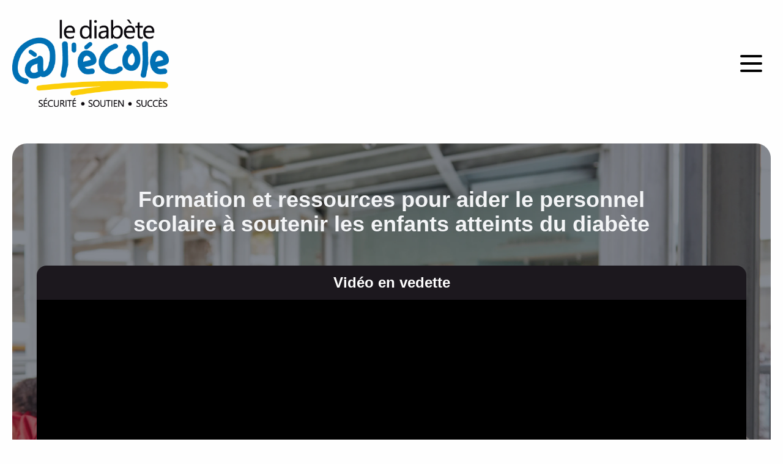

--- FILE ---
content_type: text/html; charset=UTF-8
request_url: https://diabetealecole.ca/
body_size: 6191
content:
<!DOCTYPE html>
<html lang="fr">
	<head>

          <meta charset="UTF-8">
<meta name="viewport" content="width=device-width, initial-scale=1.0">
<meta http-equiv="X-UA-Compatible" content="ie=edge">

<link rel="apple-touch-icon" sizes="180x180" href="/assets/img/favricon-fr/apple-touch-icon.png">
    <link rel="icon" type="image/png" sizes="32x32" href="/assets/img/favricon-fr/favicon-32x32.png">
    <link rel="icon" type="image/png" sizes="16x16" href="/assets/img/favricon-fr/favicon-16x16.png">
    <link rel="manifest" href="/assets/img/favricon-fr/site.webmanifest">
    <link rel="mask-icon" href="/assets/img/favricon-fr/safari-pinned-tab.svg" color="#0070b4">
    <link rel="shortcut icon" href="/assets/img/favricon-fr/favicon.ico">
    <meta name="msapplication-TileColor" content="#0070b4">
    <meta name="msapplication-config" content="/assets/img/favricon-fr/browserconfig.xml">
    <meta name="theme-color" content="#ffffff">



  
  
  
    
<title>Le diabète à l’école | Accueil</title>

<link rel="canonical" href="https://diabetealecole.ca/" />

<meta name="description" content="Le diabète à l’école est une ressource pour les familles, les écoles et les proches aidants, afin d’aider les enfants d’âge scolaire atteints du diabète de type 1, une maladie chronique qui survient parce que le pancréas ne produit pas d’insuline">

<meta property="og:url" content="https://diabetealecole.ca/">
<meta property="og:type" content="website">
<meta property="og:title" content="Le diabète à l’école | Accueil">
<meta property="og:description" content="Le diabète à l’école est une ressource pour les familles, les écoles et les proches aidants, afin d’aider les enfants d’âge scolaire atteints du diabète de type 1, une maladie chronique qui survient parce que le pancréas ne produit pas d’insuline">
<meta property="og:image" content="https://diabetealecole.ca/uploads/img/twittter-card-fr.jpg">

<!-- Google Fonts -->


<!-- css -->

<link rel="stylesheet" href="/assets/css/fontawesome.css">



  <link rel="stylesheet" href="https://diabetealecole.ca/assets/css/app.css?1768583901">



<link rel="preload" href="https://cdnjs.cloudflare.com/ajax/libs/animate.css/4.1.1/animate.min.css" as="style" onload="this.onload=null;this.rel='stylesheet'">
<noscript><link rel="stylesheet" href="https://cdnjs.cloudflare.com/ajax/libs/animate.css/4.1.1/animate.min.css"></noscript>

<!-- Alpine -->
<script defer src="https://unpkg.com/alpinejs@3.10.5/dist/cdn.min.js"></script>

<!-- custom js -->
<script defer src="/assets/js/scripts.min.js"></script>

<script src="https://cdnjs.cloudflare.com/ajax/libs/moment.js/2.29.4/moment-with-locales.min.js" integrity="sha512-42PE0rd+wZ2hNXftlM78BSehIGzezNeQuzihiBCvUEB3CVxHvsShF86wBWwQORNxNINlBPuq7rG4WWhNiTVHFg==" crossorigin="anonymous" referrerpolicy="no-referrer"></script>

<script>
  function presentationDate(date) {

  
    moment.locale('fr', {
      months : 'janvier_février_mars_avril_mai_juin_juillet_août_septembre_octobre_novembre_décembre'.split('_'),
      weekdays : 'dimanche_lundi_mardi_mercredi_jeudi_vendredi_samedi'.split('_'),
      relativeTime : {
        future : 'dans %s',
        past : 'il y a %s',
        s : 'quelques secondes',
        m : 'une minute',
        mm : '%d minutes',
        h : 'une heure',
        hh : '%d heures',
        d : 'un jour',
        dd : '%d jours',
        M : 'un mois',
        MM : '%d mois',
        y : 'un an',
        yy : '%d ans'
      }
    });

    moment.locale('fr');

    return moment(date).format('MMMM YYYY');

  
}</script>

  
  
    <link rel="stylesheet" href="https://diabetealecole.ca/assets/css/print.css?1768583901">

  

  <!-- custom js for home page video player -->

  <link rel="stylesheet" href="https://cdn.plyr.io/3.7.8/plyr.css" />
  <!-- <script src="https://cdn.plyr.io/3.7.8/plyr.js"></script>-->



    
    
    
    <script defer data-domain="diabetealecole.ca" src="https://plausible.cps.ca/js/script.js"></script>

	</head>
  <body class="flex flex-col min-h-screen overflow-x-hidden antialiased leading-normal tracking-normal bg-white print:bg-white" style="font-family: 'Source Sans Pro', sans-serif;">

          <header
	class="relative print:hidden"
	x-on:click.away="open = false"
	x-data="{
		open: false,
		nav4: false,
		nav19: false,
		nav27: false,
		nav30: false
	}"
	>

	<div class="bg-transparent xl:bg-blue-500">

		<div class="relative xl:container z-98">

			<!-- utility menu -->

			<ul class="hidden h-16 xl:flex xl:justify-end xl:items-center">
				<li class="list-none">
					<a href="/" class="text-white font-semibold text-[16px] hover:text-white !border-none p-5">Accueil</a>
				</li>
				<li class="list-none">
					<a href="/a-propos" class="text-white font-semibold text-[16px] hover:text-white !border-none p-5">À propos de ce site Web</a>
				</li>
				<li class="list-none">
					<a href="/a-propos/coordonnees" class="text-white text-[16px] font-semibold hover:text-white !border-none p-5">Nos coordonnées</a>
				</li>
				<li class="list-none">
					<a href="/recherche" class="text-white text-[16px] font-semibold hover:text-white !border-none p-5">Recherche</a>
				</li>
				<li class="list-none">
											  
      <a href="https://diabetesatschool.ca" class="bg-blue-900 lg:bg-blue-500 text-white focus:shadow-none hover:lg:!bg-blue-500 hover:lg:!bg-opacity-100 w-[300px] max-w-[300px] lg:w-auto flex items-center self-stretch justify-between h-full px-4 py-3 font-semibold border-b border-solid border-b-blue-400 lg:justify-start focus:outline-none lg:border-none">English</a>
  



									</li>
			</ul>

			<!-- logo and hamburger menu -->

			<div class="flex items-center justify-between px-5 space-x-4">

				<div class="flex justify-evenly items-center xl:absolute xl:left-[50px] xl:top-[0px] xl:z-20">
					<div class="xl:relative xl:z-50">
						<a href="/">
							<img src="https://diabetealecole.ca/uploads/img/logo-fr.png" class="not-prose w-64 mt-8 print:w-44 print:!mt-0" alt="Le diabète à l’école">						</a>
					</div>
				</div>

				<div class="flex items-center justify-center mt-8 xl:hidden">
					<button
					x-cloak
					@click="open = ! open"
					x-on:keydown.escape="open = open ? false : true"
					class="p-2 rounded-md focus:outline-none focus:bg-none hover:bg-none xl:hidden"
					name="hamburger menu"
					>
						<svg
								xmlns="http://www.w3.org/2000/svg"
								class="w-12 h-12"
								fill="none"
								viewBox="0 0 24 24"
								stroke="currentColor"
						>
								<path
										stroke-linecap="round"
										stroke-linejoin="round"
										stroke-width="2"
										d="M4 6h16M4 12h16M4 18h16"
								/>
						</svg>
					</button>
				</div>

			</div>

			<!-- white circle in header -->

			<div class="hidden xl:block xl:absolute xl:top-0 xl:left-0 xl:z-10 xl:h-[345px] xl:w-[365px] xl:bg-[#fff] xl:rounded-full"></div>

		</div>

	</div>

			 <!-- main menu -->

<nav
	class="container lg:relative"
	role="navigation"
>

	<div :class="open ? 'lg:bg-transparent absolute justify-end mr-8 -mt-8 right-0 flex flex-col lg:!flex-row items-center lg:justify-end' : 'hidden lg:relative lg:inline-flex lg:float-right'">

		
		<div class="bg-gray-200 lg:bg-none relative z-[250] w-[300px] max-w-[300px] lg:w-auto lg:hidden">

			<a href="/" class="bg-blue-900 lg:bg-blue-500 text-white focus:shadow-none hover:lg:!bg-blue-500 hover:lg:!bg-opacity-100 w-[300px] max-w-[300px] lg:w-auto flex items-center self-stretch justify-between h-full px-4 py-3 font-semibold border-b border-solid border-b-blue-400 lg:justify-start focus:outline-none lg:border-none">
				<span class="mr-1 text-[18px] text-left shrink-0">Accueil</span>
			</a>

		</div>

		
		
		
			<div class="bg-gray-200 lg:bg-none relative z-[250] w-[300px] max-w-[300px] lg:w-auto lg:max-w-none">

				<button
					x-cloak
					x-on:click="	nav4 = true"
					x-on:keydown.escape="	nav4 = 	nav4 ? false : true"
					:class="nav4 ? 'bg-blue-900 lg:bg-blue-500 text-white focus:shadow-none hover:lg:!bg-blue-500 hover:lg:!bg-opacity-100' : 'text-white bg-blue-900 lg:bg-white lg:text-gray-700 focus:shadow-none hover:lg:bg-none'"
					class="w-[300px] max-w-[300px] lg:max-w-none lg:w-auto flex items-center self-stretch justify-between h-full px-4 py-3 font-semibold border-b border-solid border-b-blue-400 lg:justify-start focus:outline-none lg:border-none hover:lg:bg-blue-50 hover:lg:bg-opacity-10"
					type="button"
				>
					<span class="mr-1 text-[18px] text-left shrink-0">Comprendre le diabète</span>
					<div class="lg:hidden">
						<!-- plus icon -->
						<svg xmlns="http://www.w3.org/2000/svg" fill="none" viewBox="0 0 24 24" stroke-width="1.5" stroke="currentColor" class="w-6 h-6 lg:hidden" :class="	nav4 ? 'hidden' : 'inline'" >
							<path stroke-linecap="round" stroke-linejoin="round" d="M12 6v12m6-6H6" />
						</svg>
						<!-- minus icon -->
						<svg xmlns="http://www.w3.org/2000/svg" fill="none" viewBox="0 0 24 24" stroke-width="1.5" stroke="currentColor" class="w-6 h-6" :class="	nav4 ? 'inline' : 'hidden'" >
							<path stroke-linecap="round" stroke-linejoin="round" d="M18 12H6" />
						</svg>
					</div>
					<!-- arrow for desktop -->
					<svg class="hidden w-6 h-6 lg:inline" :class="	nav4 ? 'fill-white' : 'fill-gray-700'" xmlns="http://www.w3.org/2000/svg" viewBox="0 0 20 20"  style="margin-top:3px">
							<path d="M9.293 12.95l.707.707L15.657 8l-1.414-1.414L10 10.828 5.757 6.586 4.343 8z"/>
					</svg>
				</button>

				
				<ul
					x-cloak
					x-show="nav4"
					x-on:click.away="	nav4 = false"
					class="relative z-[222] block text-gray-[#dddddd] lg:absolute bg-blue-500 lg:rounded-b-xl"
				>

			
				<li class="lg:w-[300px] lg:max-w-[300px]">
					<a href="/comprendre" class="flex items-center justify-between px-4 py-2 space-x-2 text-[18px] font-black text-white whitespace-no-wrap flex-nowrap hover:bg-blue-200 hover:text-yellow-50">
						<span class="w-[100%]">
															Comprendre le diabète
													</span>
					</a>
				</li>

			
		
				<li class="lg:w-[300px] lg:max-w-[300px]">
					<a href="/comprendre/apercu" class="flex items-center justify-between px-4 py-2 space-x-2 text-[18px] font-black text-white whitespace-no-wrap flex-nowrap hover:bg-blue-200 hover:text-yellow-50">
						<span class="w-[100%]">
															Le diabète de type 1 : un aperçu
													</span>
					</a>
				</li>

			
		
				<li class="lg:w-[300px] lg:max-w-[300px]">
					<a href="/comprendre/lhyperglycemie-ce-que-cest-et-ce-quil-faut-faire" class="flex items-center justify-between px-4 py-2 space-x-2 text-[18px] font-black text-white whitespace-no-wrap flex-nowrap hover:bg-blue-200 hover:text-yellow-50">
						<span class="w-[100%]">
															L’hyperglycémie
													</span>
					</a>
				</li>

			
		
				<li class="lg:w-[300px] lg:max-w-[300px]">
					<a href="/comprendre/lhypoglycemie-ce-que-cest-et-ce-quil-faut-faire" class="flex items-center justify-between px-4 py-2 space-x-2 text-[18px] font-black text-white whitespace-no-wrap flex-nowrap hover:bg-blue-200 hover:text-yellow-50">
						<span class="w-[100%]">
															L’hypoglycémie
													</span>
					</a>
				</li>

			
		
				<li class="lg:w-[300px] lg:max-w-[300px]">
					<a href="/comprendre/comprendre-la-glycemie" class="flex items-center justify-between px-4 py-2 space-x-2 text-[18px] font-black text-white whitespace-no-wrap flex-nowrap hover:bg-blue-200 hover:text-yellow-50">
						<span class="w-[100%]">
															Comprendre la glycémie (taux de glucose ou de sucre dans le sang)
													</span>
					</a>
				</li>

			
		
				<li class="lg:w-[300px] lg:max-w-[300px]">
					<a href="/comprendre/glucagon1" class="flex items-center justify-between px-4 py-2 space-x-2 text-[18px] font-black text-white whitespace-no-wrap flex-nowrap hover:bg-blue-200 hover:text-yellow-50">
						<span class="w-[100%]">
															Le glucagon
													</span>
					</a>
				</li>

			
		
				<li class="lg:w-[300px] lg:max-w-[300px]">
					<a href="/comprendre/urgences" class="flex items-center justify-between px-4 py-2 space-x-2 text-[18px] font-black text-white whitespace-no-wrap flex-nowrap hover:bg-blue-200 hover:text-yellow-50">
						<span class="w-[100%]">
															La prévention des urgences et la préparation aux urgences
													</span>
					</a>
				</li>

			
		
				<li class="lg:w-[300px] lg:max-w-[300px]">
					<a href="/comprendre/linsuline" class="flex items-center justify-between px-4 py-2 space-x-2 text-[18px] font-black text-white whitespace-no-wrap flex-nowrap hover:bg-blue-200 hover:text-yellow-50">
						<span class="w-[100%]">
															L’insuline
													</span>
					</a>
				</li>

			
		
				<li class="lg:w-[300px] lg:max-w-[300px]">
					<a href="/comprendre/aliments" class="flex items-center justify-between px-4 py-2 space-x-2 text-[18px] font-black text-white whitespace-no-wrap flex-nowrap hover:bg-blue-200 hover:text-yellow-50">
						<span class="w-[100%]">
															Les aliments et le diabète de type 1 
													</span>
					</a>
				</li>

			
		
				<li class="lg:w-[300px] lg:max-w-[300px]">
					<a href="/comprendre/physique" class="flex items-center justify-between px-4 py-2 space-x-2 text-[18px] font-black text-white whitespace-no-wrap flex-nowrap hover:bg-blue-200 hover:text-yellow-50">
						<span class="w-[100%]">
															L’activité physique et le diabète de type 1 
													</span>
					</a>
				</li>

			
		
				<li class="lg:w-[300px] lg:max-w-[300px]">
					<a href="/comprendre/surveillance" class="flex items-center justify-between px-4 py-2 space-x-2 text-[18px] font-black text-white whitespace-no-wrap flex-nowrap hover:bg-blue-200 hover:text-yellow-50">
						<span class="w-[100%]">
															La surveillance de la glycémie
													</span>
					</a>
				</li>

			
		
				<li class="lg:w-[300px] lg:max-w-[300px]">
					<a href="/comprendre/la-mesure-du-glucose-en-continu" class="flex items-center justify-between px-4 py-2 space-x-2 text-[18px] font-black text-white whitespace-no-wrap flex-nowrap hover:bg-blue-200 hover:text-yellow-50 hover:lg:rounded-b-xl">
						<span class="w-[100%]">
															La mesure du glucose en continu (MGC)
													</span>
					</a>
				</li>

			
			</ul>
		</div>

		
		
		
			<div class="bg-gray-200 lg:bg-none relative z-[250] w-[300px] max-w-[300px] lg:w-auto lg:max-w-none">

				<button
					x-cloak
					x-on:click="nav19 = true"
					x-on:keydown.escape="	nav19 = nav19 ? false : true"
					:class="nav19 ? 'bg-blue-900 lg:bg-blue-500 text-white focus:shadow-none hover:lg:!bg-blue-500 hover:lg:!bg-opacity-100' : 'text-white bg-blue-900 lg:bg-white lg:text-gray-700 focus:shadow-none hover:lg:bg-none'"
					class="w-[300px] max-w-[300px] lg:max-w-none lg:w-auto flex items-center self-stretch justify-between h-full px-4 py-3 font-semibold border-b border-solid border-b-blue-400 lg:justify-start focus:outline-none lg:border-none hover:lg:bg-blue-50 hover:lg:bg-opacity-10"
					type="button"
				>
					<span class="mr-1 text-[18px] text-left shrink-0 w-[80%] lg:w-auto">Se préparer à la rentrée scolaire</span>
					<div class="lg:hidden">

						<!-- plus icon -->
						<svg xmlns="http://www.w3.org/2000/svg" fill="none" viewBox="0 0 24 24" stroke-width="1.5" stroke="currentColor" class="w-6 h-6 lg:hidden" :class="nav19 ? 'hidden' : 'inline'" >
							<path stroke-linecap="round" stroke-linejoin="round" d="M12 6v12m6-6H6" />
						</svg>

						<!-- minus icon -->
						<svg xmlns="http://www.w3.org/2000/svg" fill="none" viewBox="0 0 24 24" stroke-width="1.5" stroke="currentColor" class="w-6 h-6" :class="nav19 ? 'inline' : 'hidden'" >
							<path stroke-linecap="round" stroke-linejoin="round" d="M18 12H6" />
						</svg>

					</div>

					<!-- arrow for desktop -->
					<svg class="hidden w-6 h-6 lg:inline" :class="nav19 ? 'fill-white' : 'fill-gray-700'" xmlns="http://www.w3.org/2000/svg" viewBox="0 0 20 20"  style="margin-top:3px">
							<path d="M9.293 12.95l.707.707L15.657 8l-1.414-1.414L10 10.828 5.757 6.586 4.343 8z"/>
					</svg>

				</button>

				
				<ul
					x-cloak
					x-show="nav19"
					x-on:click.away="	nav19 = false"
					class="relative z-[222] block text-gray-[#dddddd] lg:absolute bg-blue-500 lg:rounded-b-xl"
				>

			
				<li class="lg:w-[300px] lg:max-w-[300px]">
					<a href="/preparer" class="flex items-center justify-between px-4 py-2 space-x-2 text-[18px] font-black text-white whitespace-no-wrap flex-nowrap hover:bg-blue-200 hover:text-yellow-50">
						<span class="w-[100%]">
															Se préparer à la rentrée scolaire
													</span>
					</a>
				</li>

			
		
				<li class="lg:w-[300px] lg:max-w-[300px]">
					<a href="/soutenir/droits-et-responsabilites" class="flex items-center justify-between px-4 py-2 space-x-2 text-[18px] font-black text-white whitespace-no-wrap flex-nowrap hover:bg-blue-200 hover:text-yellow-50">
						<span class="w-[100%]">
															Les droits et responsabilités
													</span>
					</a>
				</li>

			
		
				<li class="lg:w-[300px] lg:max-w-[300px]">
					<a href="/ressources/plan-de-soins-personnalise" class="flex items-center justify-between px-4 py-2 space-x-2 text-[18px] font-black text-white whitespace-no-wrap flex-nowrap hover:bg-blue-200 hover:text-yellow-50">
						<span class="w-[100%]">
															Plan de soins personnalisé
													</span>
					</a>
				</li>

			
		
				<li class="lg:w-[300px] lg:max-w-[300px]">
					<a href="/preparer/communications1" class="flex items-center justify-between px-4 py-2 space-x-2 text-[18px] font-black text-white whitespace-no-wrap flex-nowrap hover:bg-blue-200 hover:text-yellow-50">
						<span class="w-[100%]">
															Les communications entre la maison et l’école
													</span>
					</a>
				</li>

			
		
				<li class="lg:w-[300px] lg:max-w-[300px]">
					<a href="/preparer/prise-en-charge" class="flex items-center justify-between px-4 py-2 space-x-2 text-[18px] font-black text-white whitespace-no-wrap flex-nowrap hover:bg-blue-200 hover:text-yellow-50 hover:lg:rounded-b-xl">
						<span class="w-[100%]">
															Ce que les enfants peuvent faire
													</span>
					</a>
				</li>

			
			</ul>
		</div>

		
		
		
		
			<div class="bg-gray-200 lg:bg-none relative z-[250] w-[300px] max-w-[300px] lg:w-auto lg:max-w-none">

				<button
					x-cloak
					x-on:click="	nav27 = true"
					x-on:keydown.escape="	nav27 = 	nav27 ? false : true"
					:class="	nav27 ? 'bg-blue-900 lg:bg-blue-500 text-white focus:shadow-none hover:lg:!bg-blue-500 hover:lg:!bg-opacity-100' : 'text-white bg-blue-900 lg:bg-white lg:text-gray-700 focus:shadow-none hover:lg:bg-none'"
					class="w-[300px] max-w-[300px] lg:w-auto lg:max-w-none flex items-center self-stretch justify-between h-full px-4 py-3 font-semibold border-b border-solid border-b-blue-400 lg:justify-start focus:outline-none lg:border-none hover:lg:bg-blue-50 hover:lg:bg-opacity-10"
					type="button"
				>
					<span class="mr-1 text-[18px] text-left lg:shrink-0 whitespace-normal">Soutenir les élèves atteints du diabète</span>
					<div class="lg:hidden">
						<!-- plus icon -->
						<svg xmlns="http://www.w3.org/2000/svg" fill="none" viewBox="0 0 24 24" stroke-width="1.5" stroke="currentColor" class="w-6 h-6 lg:hidden" :class="	nav27 ? 'hidden' : 'inline'" >
							<path stroke-linecap="round" stroke-linejoin="round" d="M12 6v12m6-6H6" />
						</svg>
						<!-- minus icon -->
						<svg xmlns="http://www.w3.org/2000/svg" fill="none" viewBox="0 0 24 24" stroke-width="1.5" stroke="currentColor" class="w-6 h-6" :class="	nav27 ? 'inline' : 'hidden'" >
							<path stroke-linecap="round" stroke-linejoin="round" d="M18 12H6" />
						</svg>
					</div>
					<!-- arrow for desktop -->
					<svg class="hidden w-6 h-6 lg:inline" :class="	nav27 ? 'fill-white' : 'fill-gray-700'" xmlns="http://www.w3.org/2000/svg" viewBox="0 0 20 20"  style="margin-top:3px">
							<path d="M9.293 12.95l.707.707L15.657 8l-1.414-1.414L10 10.828 5.757 6.586 4.343 8z"/>
					</svg>
				</button>

				
				<ul
					x-cloak
					x-show="	nav27"
					x-on:click.away="	nav27 = false"
					class="relative z-[222] block text-gray-[#dddddd] lg:absolute bg-blue-500 lg:rounded-b-xl"
				>

			
				<li class="lg:w-[300px] lg:max-w-[300px]">
					<a href="/soutenir" class="flex items-center justify-between px-4 py-2 space-x-2 text-[18px] font-black text-white whitespace-no-wrap flex-nowrap hover:bg-blue-200 hover:text-yellow-50">
						<span class="w-[100%]">
															Soutenir les élèves atteints du diabète
													</span>
					</a>
				</li>

			
		
				<li class="lg:w-[300px] lg:max-w-[300px]">
					<a href="/soutenir/droits-et-responsabilites" class="flex items-center justify-between px-4 py-2 space-x-2 text-[18px] font-black text-white whitespace-no-wrap flex-nowrap hover:bg-blue-200 hover:text-yellow-50">
						<span class="w-[100%]">
															Les droits et responsabilités
													</span>
					</a>
				</li>

			
		
				<li class="lg:w-[300px] lg:max-w-[300px]">
					<a href="/soutenir/10-choses" class="flex items-center justify-between px-4 py-2 space-x-2 text-[18px] font-black text-white whitespace-no-wrap flex-nowrap hover:bg-blue-200 hover:text-yellow-50">
						<span class="w-[100%]">
															10 choses que le personnel scolaire doit savoir 
													</span>
					</a>
				</li>

			
		
				<li class="lg:w-[300px] lg:max-w-[300px]">
					<a href="https://diabetealecole.ca/uploads/docs/D%40S-TeacherSupport-FR_1.pdf" class="flex items-center justify-between px-4 py-2 space-x-2 text-[18px] font-black text-white whitespace-no-wrap flex-nowrap hover:bg-blue-200 hover:text-yellow-50">
						<span class="w-[100%]">
															Comment les enseignants peuvent soutenir les élèves 
													</span>
					</a>
				</li>

			
		
				<li class="lg:w-[300px] lg:max-w-[300px]">
					<a href="/soutenir/serie-de-videos" class="flex items-center justify-between px-4 py-2 space-x-2 text-[18px] font-black text-white whitespace-no-wrap flex-nowrap hover:bg-blue-200 hover:text-yellow-50">
						<span class="w-[100%]">
															Série de vidéos
													</span>
					</a>
				</li>

			
		
				<li class="lg:w-[300px] lg:max-w-[300px]">
					<a href="/soutenir/le-diabete-de-type-1" class="flex items-center justify-between px-4 py-2 space-x-2 text-[18px] font-black text-white whitespace-no-wrap flex-nowrap hover:bg-blue-200 hover:text-yellow-50 hover:lg:rounded-b-xl">
						<span class="w-[100%]">
															Un cours en ligne pour les enseignants et le personnel scolaire
													</span>
					</a>
				</li>

			
			</ul>
		</div>

		
		
		
			
			<div class="bg-gray-200 lg:bg-none relative z-[250] w-[300px] max-w-[300px] lg:w-auto lg:max-w-none">

				<button
					x-cloak
					x-on:click="nav30 = true"
					x-on:keydown.escape="	nav30 = nav30 ? false : true"
					:class="nav30 ? 'bg-blue-900 lg:bg-blue-500 text-white focus:shadow-none hover:lg:!bg-blue-500 hover:lg:!bg-opacity-100' : 'text-white bg-blue-900 lg:bg-white lg:text-gray-700 focus:shadow-none hover:lg:bg-none'"
					class="w-[300px] max-w-[300px] lg:w-auto lg:max-w-none flex items-center justify-between h-full px-4 py-3 font-semibold border-b border-solid border-b-blue-400 lg:justify-start focus:outline-none lg:border-none hover:lg:bg-blue-50 hover:lg:bg-opacity-10"
					type="button"
				>
					<span class="mr-1 text-[18px]">Ressources</span>
					<div class="lg:hidden">
						<!-- plus icon -->
						<svg xmlns="http://www.w3.org/2000/svg" fill="none" viewBox="0 0 24 24" stroke-width="1.5" stroke="currentColor" class="w-6 h-6 lg:hidden" :class="nav30 ? 'hidden' : 'inline'" >
							<path stroke-linecap="round" stroke-linejoin="round" d="M12 6v12m6-6H6" />
						</svg>
						<!-- minus icon -->
						<svg xmlns="http://www.w3.org/2000/svg" fill="none" viewBox="0 0 24 24" stroke-width="1.5" stroke="currentColor" class="w-6 h-6" :class="nav30 ? 'inline' : 'hidden'" >
							<path stroke-linecap="round" stroke-linejoin="round" d="M18 12H6" />
						</svg>
					</div>
					<!-- arrow for desktop -->
					<svg class="hidden w-6 h-6 lg:inline" :class="nav30 ? 'fill-white' : 'fill-gray-700'" xmlns="http://www.w3.org/2000/svg" viewBox="0 0 20 20"  style="margin-top:3px">
							<path d="M9.293 12.95l.707.707L15.657 8l-1.414-1.414L10 10.828 5.757 6.586 4.343 8z"/>
					</svg>
				</button>

				
				<ul
					x-cloak
					x-show="nav30"
					x-on:click.away="nav30 = false"
					class="relative z-[222] text-gray-[#dddddd] lg:absolute bg-blue-500 lg:rounded-b-xl lg:right-0 "
				>

			
				<li class="lg:w-[300px] lg:max-w-[300px]">
					<a href="/ressources" class="flex items-center justify-between px-4 py-2 space-x-2 text-[18px] font-black text-white whitespace-no-wrap flex-nowrap hover:bg-blue-200 hover:text-yellow-50">
						<span>
															Ressources
													</span>
					</a>
				</li>

			
		
				<li class="lg:w-[300px] lg:max-w-[300px]">
					<a href="/ressources/politiques-provinciales-et-territoriales-sur-le-diabete-a-lecole" class="flex items-center justify-between px-4 py-2 space-x-2 text-[18px] font-black text-white whitespace-no-wrap flex-nowrap hover:bg-blue-200 hover:text-yellow-50">
						<span>
															Politiques provinciales et territoriales sur le diabète à l’école
													</span>
					</a>
				</li>

			
		
				<li class="lg:w-[300px] lg:max-w-[300px]">
					<a href="/ressources/lien" class="flex items-center justify-between px-4 py-2 space-x-2 text-[18px] font-black text-white whitespace-no-wrap flex-nowrap hover:bg-blue-200 hover:text-yellow-50">
						<span>
															Lien vers d’autres sites Web
													</span>
					</a>
				</li>

			
		
				<li class="lg:w-[300px] lg:max-w-[300px]">
					<a href="/ressources/plan-de-soins-personnalise" class="flex items-center justify-between px-4 py-2 space-x-2 text-[18px] font-black text-white whitespace-no-wrap flex-nowrap hover:bg-blue-200 hover:text-yellow-50">
						<span>
															Plan de soins personnalisé
													</span>
					</a>
				</li>

			
		
				<li class="lg:w-[300px] lg:max-w-[300px]">
					<a href="/ressources/dictionnaire" class="flex items-center justify-between px-4 py-2 space-x-2 text-[18px] font-black text-white whitespace-no-wrap flex-nowrap hover:bg-blue-200 hover:text-yellow-50 hover:lg:rounded-b-xl">
						<span>
															Dictionnaire (glossaire) sur le diabète
													</span>
					</a>
				</li>

			
			</ul>

			
			<div class="bg-gray-200 lg:bg-none relative z-[250] w-[300px] max-w-[300px] lg:w-auto lg:hidden">

				<a href="/a-propos" class="bg-blue-900 lg:bg-blue-500 text-white focus:shadow-none hover:lg:!bg-blue-500 hover:lg:!bg-opacity-100 w-[300px] max-w-[300px] lg:w-auto flex items-center self-stretch justify-between h-full px-4 py-3 font-semibold border-b border-solid border-b-blue-400 lg:justify-start focus:outline-none lg:border-none">
					<span class="mr-1 text-[18px] text-left shrink-0">À propos de ce site Web</span>
				</a>

			</div>

			
			<div class="bg-gray-200 lg:bg-none relative z-[250] w-[300px] max-w-[300px] lg:w-auto lg:hidden">

				<a href="/a-propos/coordonnees" class="bg-blue-900 lg:bg-blue-500 text-white focus:shadow-none hover:lg:!bg-blue-500 hover:lg:!bg-opacity-100 w-[300px] max-w-[300px] lg:w-auto flex items-center self-stretch justify-between h-full px-4 py-3 font-semibold border-b border-solid border-b-blue-400 lg:justify-start focus:outline-none lg:border-none">
					<span class="mr-1 text-[18px] text-left shrink-0">Nos coordonnées</span>
				</a>

			</div>

			
			<div class="bg-gray-200 lg:bg-none relative z-[250] w-[360px] max-w-[360px] lg:w-auto lg:hidden">

				<a href="/recherche" class="bg-blue-900 lg:bg-blue-500 text-white focus:shadow-none hover:lg:!bg-blue-500 hover:lg:!bg-opacity-100 w-[300px] max-w-[300px] lg:w-auto flex items-center self-stretch justify-between h-full px-4 py-3 font-semibold border-b border-solid border-b-blue-400 lg:justify-start focus:outline-none lg:border-none">
					<span class="mr-1 text-[18px] text-left shrink-0">Recherche</span>
				</a>

			</div>

			
			<div class="bg-gray-200 lg:bg-none relative z-[250] w-[300px] max-w-[300px] lg:w-auto lg:hidden">
									  
      <a href="https://diabetesatschool.ca" class="bg-blue-900 lg:bg-blue-500 text-white focus:shadow-none hover:lg:!bg-blue-500 hover:lg:!bg-opacity-100 w-[300px] max-w-[300px] lg:w-auto flex items-center self-stretch justify-between h-full px-4 py-3 font-semibold border-b border-solid border-b-blue-400 lg:justify-start focus:outline-none lg:border-none">English</a>
  



							</div>

		</div>

</div>
</nav>	
</header>    
    
  
  <main class="relative z-30 mb-[6rem] lg:mb-[8rem] lg:mt-[4rem]">

    <h1 class="sr-only print:block">Diabetes at School</h1>

    
    <div class="hidden print:block print:!mb-0">
      <img src="https://diabetealecole.ca/uploads/img/logo-fr.png" class="not-prose w-64 mt-8 print:w-44 print:!mt-0" alt="Le diabète à l’école">    </div>  

    
    <section class="print:my-0 my-10 w-[100%] lg:w-[80%] lg:mx-auto p-5 lg:p-10">

                
              
                                                                                                                                                                                                                                                                                                                                                                                                                          
  
  <h2 class="hidden print:block text-4xl font-bold text-gray-100 lg:text-5xl">Formation et ressources pour aider le personnel scolaire à soutenir les enfants atteints du diabète </h2>

    
  <div class="flex flex-col lg:flex-row justify-center items-stretch space-x-8 print:hidden">

    <div class="w-full">
      <div 
        class="w-full bg-center bg-auto md:bg-cover duration-800 rounded-3xl animate__animated animate__fadeIn"
        data-wow-delay="0.5s"
        data-wow-duration="0.8s"
        style="background-image: url(https://diabetealecole.ca/uploads/img/_webp/kids-running-hero_.jpg_webp_40cd750bba9870f18aada2478b24840a.webp); visibility: visible; animation-delay: 0.5s; animation-name: fadeIn;"
      >
        <div class="flex flex-col lg:flex-row items-center justify-center w-full h-full bg-gray-900 bg-opacity-50 rounded-3xl px-5 md:px-10 pt-10 pb-5 md:pb-10 lg:space-x-14">
          
          <div class="text-center w-full  md-6/12 lg:w-8/12">

            <div class="max-w-4xl mx-auto text-center">
              <h2 class="mt-8 mb-12 text-4xl font-bold text-gray-100 lg:text-5xl">
                Formation et ressources pour aider le personnel scolaire à soutenir les enfants atteints du diabète             
              </h2>
                          </div>

          </div>

          <div class="w-full md-6/12 lg:w-4/12">

            <h2 class="text-white font-semibold text-2xl text-center p-3 bg-black-600 rounded-t-2xl">Vidéo en vedette</h2>
            
            <div id="player" data-plyr-provider="youtube" data-plyr-embed-id="H5a2dNWTIR8"></div>
         
            <div class="bg-blue-800 py-4 rounded-b-2xl px-5">
              <p class="text-white text-xl mb-2 text-center">Diabète de type 1 - les droits et responsabilités</p>
              <p class="text-white text-center text-xl">
                <a href="/soutenir/serie-de-videos" class="border-b border-solid border-white hover:border-none">Visionnez toute la série de vidéos</a>
              </p>
            </div> 

          </div>

        </div>

    </div>
  
  </div>      
    </section>

    
    <section class="w-[100%] print:w-full print:mt-0 lg:w-[80%] lg:mx-auto -mt-12 md:-mt-10 lg:mt-[3rem] p-5 lg:p-10">

      <div class="flex flex-col print:flex-col print:space-x-0 print:space-y-32 items-start justify-start space-x-0 space-y-10 lg:space-y-0 lg:space-x-32 lg:flex-row lg:justify-evenly">

        
          <div class="w-full print:w-full lg:w-[33%]">
            <div class="flex flex-col print:flex-col items-start justify-start animate__animated animate__fadeInUp" data-wow-delay="0.5s" data-wow-duration="0.8s">
              <h3 class="print:text-[38px] text-[56px] leading-[2] border-b border-[#a0ddfe] border-solid w-full"><a href="/comprendre" class="text-[#0377b5]">Comprendre</a></h3>
              <div class="mt-4">
                <img src="https://diabetealecole.ca/uploads/img/questions-final.png" class="float-left mr-[2rem] w-[169px]" style="shape-outside: circle(50%)" alt="Comprendre">
                <p class="leading-[1.8] text-[20px]">Information et ressources pour quiconque entre en contact avec un élève atteint du diabète de type 1 : les enseignants, le personnel non enseignant, les conducteurs d’autobus, les surveillants aux récréations, le personnel scolaire présent avant et après l’école, les responsables des activités parascolaires.</p>
              </div>
            </div>
          </div>

        
          <div class="w-full print:w-full lg:w-[33%]">
            <div class="flex flex-col print:flex-col items-start justify-start animate__animated animate__fadeInUp" data-wow-delay="0.5s" data-wow-duration="0.8s">
              <h3 class="print:text-[38px] text-[56px] leading-[2] border-b border-[#a0ddfe] border-solid w-full"><a href="/preparer" class="text-[#0377b5]">Se préparer</a></h3>
              <div class="mt-4">
                <img src="https://diabetealecole.ca/uploads/img/checkmark-final.png" class="float-left mr-[2rem] w-[169px]" style="shape-outside: circle(50%)" alt="Se préparer">
                <p class="leading-[1.8] text-[20px]">Information et ressources pour les enseignants et tout le personnel scolaire qui sont responsables d’élèves atteints du diabète.</p>
              </div>
            </div>
          </div>

        
          <div class="w-full print:w-full lg:w-[33%]">
            <div class="flex flex-col print:flex-col items-start justify-start animate__animated animate__fadeInUp" data-wow-delay="0.5s" data-wow-duration="0.8s">
              <h3 class="print:text-[38px] text-[56px] leading-[2] border-b border-[#a0ddfe] border-solid w-full"><a href="/soutenir" class="text-[#0377b5]">Soutenir</a></h3>
              <div class="mt-4">
                <img src="https://diabetealecole.ca/uploads/img/hands-final.png" class="float-left mr-[2rem] w-[169px]" style="shape-outside: circle(50%)" alt="Soutenir">
                <p class="leading-[1.8] text-[20px]">Information et documents de formation pour le personnel scolaire, conçus pour donner des soins d’urgence et un soutien quotidien aux élèves atteints du diabète de type 1.</p>
              </div>
            </div>
          </div>

        
      </div>
      
    </section>
    
    
    
  </main>


          <footer class="mt-auto print:hidden" data-no-index>

		  <section class="w-[100%] -mt-10 lg:-mt-[2rem] mb-10 bg-cover bg-[url('/assets/img/chalkboard-bg.jpg')] bg-repeat-x">
		    <div class="relative w-full lg:w-[80%] lg:mx-auto lg:min-h-[500px]">
		      <img
		      src="https://diabetesatschool.ca/assets/img/chalkboard-girl.png"
		      alt="Girl with chalk"
		      class="h-[550px] xl:h-650 lg:w-auto absolute bottom-0 right-0 hidden animate__animated animate__fadeIn lg:block" data-wow-delay="0.5s"
		      data-wow-offset="100"
		      style="visibility: visible; animation-delay: 0.5s; animation-name: fadeIn;"
		      >
		      <div
		        class="flex flex-col items-start justify-start lg:flex-row"
		      >

						
							<div class="relative w-full p-5 mt-10 mb-4 lg:mt-0 lg:p-10 lg:w-5/12">
								<div class="
									prose
									max-w-none
									prose-h3:text-[48px]
								prose-h3:text-white
									prose-h3:font-chawp
								prose-a:text-white
									prose-a:no-underline
									prose-ul:relative
									prose-ul:list-none
									prose-ul:ml-0
									prose-ul:pl-[1.2em]
									prose-ul:mt-5
									prose-ul:mb-10
								prose-ul:text-white
									prose-ul:prose-li:absolute
									prose-ul:prose-li:left-0
									prose-li:text-[1.6rem]
									prose-li:leading-snug
									prose-li:relative
									prose-li:before:content-['[']
									prose-li:before:absolute
									prose-li:before:-top-1
									prose-li:before:-ml-[35px]
									prose-li:before:pr-3
									prose-li:before:font-chawp
									prose-li:before:text-[2.6rem]
									prose-li:font-normal
									prose-p:font-normal
									prose-p:leading-normal
									prose-p:text-white
									prose-p:text-[1.6rem]
									prose-p:mt-5
									prose-p:mb-10
								">

									<h3><a href="https://diabetealecole.ca/soutenir/10-choses">10 choses que le personnel scolaire doit savoir au sujet du diabète de type 1</a></h3>
<ul><li>En cas d’hypoglycémie, il faut agir immédiatement.</li><li>Il faut beaucoup de travail pour gérer le diabète.</li><li>Les enfants atteints du diabète veulent être comme tout le monde.</li></ul>

									<a href="/soutenir/10-choses" class="not-prose btn btn-primary" title="D’autres choses à savoir">
										<span>D’autres choses à savoir</span>
										<i class="fa fa-arrow-right"></i>
									</a>

								</div>
							</div>

						
							<div class="relative w-full p-5 mt-10 mb-4 lg:mt-0 lg:p-10 lg:w-5/12">
								<div class="
									prose
									max-w-none
									prose-h3:text-[48px]
								prose-h3:text-white
									prose-h3:font-chawp
								prose-a:text-white
									prose-a:no-underline
									prose-ul:relative
									prose-ul:list-none
									prose-ul:ml-0
									prose-ul:pl-[1.2em]
									prose-ul:mt-5
									prose-ul:mb-10
								prose-ul:text-white
									prose-ul:prose-li:absolute
									prose-ul:prose-li:left-0
									prose-li:text-[1.6rem]
									prose-li:leading-snug
									prose-li:relative
									prose-li:before:content-['[']
									prose-li:before:absolute
									prose-li:before:-top-1
									prose-li:before:-ml-[35px]
									prose-li:before:pr-3
									prose-li:before:font-chawp
									prose-li:before:text-[2.6rem]
									prose-li:font-normal
									prose-p:font-normal
									prose-p:leading-normal
									prose-p:text-white
									prose-p:text-[1.6rem]
									prose-p:mt-5
									prose-p:mb-10
								">

									<h3><a href="https://diabetealecole.ca/ressources/plan-de-soins-personnalise">Plan de soins personnalisé</a></h3>
<p>Formulaire détaillé et adaptable qui contient tous les aspects des soins habituels et des soins d’urgence de l’élève.</p>

									<a href="/ressources/plan-de-soins-personnalise/" class="not-prose btn btn-primary" title="Pour en savoir plus">
										<span>Pour en savoir plus</span>
										<i class="fa fa-arrow-right"></i>
									</a>

								</div>
							</div>

						
		        <div class="hidden w-4/12 p-10 lg:block"></div>

		      </div>
		    </div>
		  </section>

		  <div class="container">
		    <p class="pt-0 text-center">© 2026 <a href="https://cps.ca/fr">Société canadienne de pédiatrie</a></p>
		    <div class="mt-5 mb-10">
		      <div class="flex flex-col items-center justify-center space-y-10 md:space-y-0 md:flex-row md:space-x-16">
															<div>
									<a href="https://cps.ca/fr" target="_blank" class="logo cps-logo"><img src="https://diabetealecole.ca/uploads/img/_footerlogo/logo-CPS.png" alt="Société canadienne de pédiatrie"></a>
								</div>
															<div>
									<a href="https://cpeg-gcep.net/fr" target="_blank" class="logo cps-logo"><img src="https://diabetealecole.ca/uploads/img/_footerlogo/logo-CPEG.png" alt="Groupe canadien d’endocrinologie pédiatrique"></a>
								</div>
															<div>
									<a href="https://www.diabetes.ca/" target="_blank" class="logo cps-logo"><img src="https://diabetealecole.ca/uploads/img/_footerlogo/DiabetesCanada_FRENCH_CMYK.jpg" alt="Diabète Canada"></a>
								</div>
									      </div>
		    </div>

		  </div>
		</footer>    
    
    
      <!-- custom js for home page video player -->

      <script src="https://cdn.plyr.io/3.7.8/plyr.js"></script>
      <script>
        const player = new Plyr('#player');
      </script>

    
	</body>
</html>



--- FILE ---
content_type: text/css
request_url: https://diabetealecole.ca/assets/css/app.css?1768583901
body_size: 10113
content:
/*! tailwindcss v3.3.2 | MIT License | https://tailwindcss.com*/*,:after,:before{box-sizing:border-box;border:0 solid #e5e7eb}:after,:before{--tw-content:""}html{line-height:1.5;-webkit-text-size-adjust:100%;-moz-tab-size:4;-o-tab-size:4;tab-size:4;font-family:sans-serif;font-feature-settings:normal;font-variation-settings:normal}body{margin:0;line-height:inherit}hr{height:0;color:inherit;border-top-width:1px}abbr:where([title]){-webkit-text-decoration:underline dotted;text-decoration:underline dotted}h1,h2,h3,h4,h5,h6{font-size:inherit;font-weight:inherit}a{color:inherit;text-decoration:inherit}b,strong{font-weight:bolder}code,kbd,pre,samp{font-family:ui-monospace,SFMono-Regular,Menlo,Monaco,Consolas,Liberation Mono,Courier New,monospace;font-size:1em}small{font-size:80%}sub,sup{font-size:75%;line-height:0;position:relative;vertical-align:initial}sub{bottom:-.25em}sup{top:-.5em}table{text-indent:0;border-color:inherit;border-collapse:collapse}button,input,optgroup,select,textarea{font-family:inherit;font-size:100%;font-weight:inherit;line-height:inherit;color:inherit;margin:0;padding:0}button,select{text-transform:none}[type=button],[type=reset],[type=submit],button{-webkit-appearance:button;background-color:initial;background-image:none}:-moz-focusring{outline:auto}:-moz-ui-invalid{box-shadow:none}progress{vertical-align:initial}::-webkit-inner-spin-button,::-webkit-outer-spin-button{height:auto}[type=search]{-webkit-appearance:textfield;outline-offset:-2px}::-webkit-search-decoration{-webkit-appearance:none}::-webkit-file-upload-button{-webkit-appearance:button;font:inherit}summary{display:list-item}blockquote,dd,dl,figure,h1,h2,h3,h4,h5,h6,hr,p,pre{margin:0}fieldset{margin:0}fieldset,legend{padding:0}menu,ol,ul{list-style:none;margin:0;padding:0}textarea{resize:vertical}input::-moz-placeholder,textarea::-moz-placeholder{opacity:1;color:#9ca3af}input::placeholder,textarea::placeholder{opacity:1;color:#9ca3af}[role=button],button{cursor:pointer}:disabled{cursor:default}audio,canvas,embed,iframe,img,object,svg,video{display:block;vertical-align:middle}img,video{max-width:100%;height:auto}[hidden]{display:none}[multiple],[type=date],[type=datetime-local],[type=email],[type=month],[type=number],[type=password],[type=search],[type=tel],[type=text],[type=time],[type=url],[type=week],select,textarea{-webkit-appearance:none;-moz-appearance:none;appearance:none;background-color:#fff;border-color:#6b7280;border-width:1px;border-radius:0;padding:.5rem .75rem;font-size:1rem;line-height:1.5rem;--tw-shadow:0 0 #0000}[multiple]:focus,[type=date]:focus,[type=datetime-local]:focus,[type=email]:focus,[type=month]:focus,[type=number]:focus,[type=password]:focus,[type=search]:focus,[type=tel]:focus,[type=text]:focus,[type=time]:focus,[type=url]:focus,[type=week]:focus,select:focus,textarea:focus{outline:2px solid #0000;outline-offset:2px;--tw-ring-inset:var(--tw-empty,/*!*/ /*!*/);--tw-ring-offset-width:0px;--tw-ring-offset-color:#fff;--tw-ring-color:#006dab;--tw-ring-offset-shadow:var(--tw-ring-inset) 0 0 0 var(--tw-ring-offset-width) var(--tw-ring-offset-color);--tw-ring-shadow:var(--tw-ring-inset) 0 0 0 calc(1px + var(--tw-ring-offset-width)) var(--tw-ring-color);box-shadow:var(--tw-ring-offset-shadow),var(--tw-ring-shadow),var(--tw-shadow);border-color:#006dab}input::-moz-placeholder,textarea::-moz-placeholder{color:#6b7280;opacity:1}input::placeholder,textarea::placeholder{color:#6b7280;opacity:1}::-webkit-datetime-edit-fields-wrapper{padding:0}::-webkit-date-and-time-value{min-height:1.5em}::-webkit-datetime-edit,::-webkit-datetime-edit-day-field,::-webkit-datetime-edit-hour-field,::-webkit-datetime-edit-meridiem-field,::-webkit-datetime-edit-millisecond-field,::-webkit-datetime-edit-minute-field,::-webkit-datetime-edit-month-field,::-webkit-datetime-edit-second-field,::-webkit-datetime-edit-year-field{padding-top:0;padding-bottom:0}select{background-image:url("data:image/svg+xml;charset=utf-8,%3Csvg xmlns='http://www.w3.org/2000/svg' fill='none' viewBox='0 0 20 20'%3E%3Cpath stroke='%236b7280' stroke-linecap='round' stroke-linejoin='round' stroke-width='1.5' d='m6 8 4 4 4-4'/%3E%3C/svg%3E");background-position:right .5rem center;background-repeat:no-repeat;background-size:1.5em 1.5em;padding-right:2.5rem;-webkit-print-color-adjust:exact;print-color-adjust:exact}[multiple]{background-image:none;background-position:0 0;background-repeat:unset;background-size:initial;padding-right:.75rem;-webkit-print-color-adjust:unset;print-color-adjust:unset}[type=checkbox],[type=radio]{-webkit-appearance:none;-moz-appearance:none;appearance:none;padding:0;-webkit-print-color-adjust:exact;print-color-adjust:exact;display:inline-block;vertical-align:middle;background-origin:border-box;-webkit-user-select:none;-moz-user-select:none;user-select:none;flex-shrink:0;height:1rem;width:1rem;color:#006dab;background-color:#fff;border-color:#6b7280;border-width:1px;--tw-shadow:0 0 #0000}[type=checkbox]{border-radius:0}[type=radio]{border-radius:100%}[type=checkbox]:focus,[type=radio]:focus{outline:2px solid #0000;outline-offset:2px;--tw-ring-inset:var(--tw-empty,/*!*/ /*!*/);--tw-ring-offset-width:2px;--tw-ring-offset-color:#fff;--tw-ring-color:#006dab;--tw-ring-offset-shadow:var(--tw-ring-inset) 0 0 0 var(--tw-ring-offset-width) var(--tw-ring-offset-color);--tw-ring-shadow:var(--tw-ring-inset) 0 0 0 calc(2px + var(--tw-ring-offset-width)) var(--tw-ring-color);box-shadow:var(--tw-ring-offset-shadow),var(--tw-ring-shadow),var(--tw-shadow)}[type=checkbox]:checked,[type=radio]:checked{border-color:#0000;background-color:currentColor;background-size:100% 100%;background-position:50%;background-repeat:no-repeat}[type=checkbox]:checked{background-image:url("data:image/svg+xml;charset=utf-8,%3Csvg xmlns='http://www.w3.org/2000/svg' fill='%23fff' viewBox='0 0 16 16'%3E%3Cpath d='M12.207 4.793a1 1 0 0 1 0 1.414l-5 5a1 1 0 0 1-1.414 0l-2-2a1 1 0 0 1 1.414-1.414L6.5 9.086l4.293-4.293a1 1 0 0 1 1.414 0z'/%3E%3C/svg%3E")}[type=radio]:checked{background-image:url("data:image/svg+xml;charset=utf-8,%3Csvg xmlns='http://www.w3.org/2000/svg' fill='%23fff' viewBox='0 0 16 16'%3E%3Ccircle cx='8' cy='8' r='3'/%3E%3C/svg%3E")}[type=checkbox]:checked:focus,[type=checkbox]:checked:hover,[type=checkbox]:indeterminate,[type=radio]:checked:focus,[type=radio]:checked:hover{border-color:#0000;background-color:currentColor}[type=checkbox]:indeterminate{background-image:url("data:image/svg+xml;charset=utf-8,%3Csvg xmlns='http://www.w3.org/2000/svg' fill='none' viewBox='0 0 16 16'%3E%3Cpath stroke='%23fff' stroke-linecap='round' stroke-linejoin='round' stroke-width='2' d='M4 8h8'/%3E%3C/svg%3E");background-size:100% 100%;background-position:50%;background-repeat:no-repeat}[type=checkbox]:indeterminate:focus,[type=checkbox]:indeterminate:hover{border-color:#0000;background-color:currentColor}[type=file]{background:unset;border-color:inherit;border-width:0;border-radius:0;padding:0;font-size:unset;line-height:inherit}[type=file]:focus{outline:1px solid ButtonText;outline:1px auto -webkit-focus-ring-color}*,::backdrop,:after,:before{--tw-border-spacing-x:0;--tw-border-spacing-y:0;--tw-translate-x:0;--tw-translate-y:0;--tw-rotate:0;--tw-skew-x:0;--tw-skew-y:0;--tw-scale-x:1;--tw-scale-y:1;--tw-pan-x: ;--tw-pan-y: ;--tw-pinch-zoom: ;--tw-scroll-snap-strictness:proximity;--tw-gradient-from-position: ;--tw-gradient-via-position: ;--tw-gradient-to-position: ;--tw-ordinal: ;--tw-slashed-zero: ;--tw-numeric-figure: ;--tw-numeric-spacing: ;--tw-numeric-fraction: ;--tw-ring-inset: ;--tw-ring-offset-width:0px;--tw-ring-offset-color:#fff;--tw-ring-color:#0377b580;--tw-ring-offset-shadow:0 0 #0000;--tw-ring-shadow:0 0 #0000;--tw-shadow:0 0 #0000;--tw-shadow-colored:0 0 #0000;--tw-blur: ;--tw-brightness: ;--tw-contrast: ;--tw-grayscale: ;--tw-hue-rotate: ;--tw-invert: ;--tw-saturate: ;--tw-sepia: ;--tw-drop-shadow: ;--tw-backdrop-blur: ;--tw-backdrop-brightness: ;--tw-backdrop-contrast: ;--tw-backdrop-grayscale: ;--tw-backdrop-hue-rotate: ;--tw-backdrop-invert: ;--tw-backdrop-opacity: ;--tw-backdrop-saturate: ;--tw-backdrop-sepia: }.container{width:100%;margin-right:auto;margin-left:auto;padding-right:0;padding-left:0}@media (min-width:414px){.container{max-width:414px}}@media (min-width:768px){.container{max-width:768px}}@media (min-width:1440px){.container{max-width:1440px}}@media (min-width:1441px){.container{max-width:1441px}}@media (min-width:1530px){.container{max-width:1530px}}.prose{color:var(--tw-prose-body);max-width:65ch}.prose :where(p):not(:where([class~=not-prose] *)){margin-top:1.25em;margin-bottom:1.25em}.prose :where([class~=lead]):not(:where([class~=not-prose] *)){color:var(--tw-prose-lead);font-size:1.25em;line-height:1.6;margin-top:1.2em;margin-bottom:1.2em}.prose :where(a):not(:where([class~=not-prose] *)){color:var(--tw-prose-links);text-decoration:underline;font-weight:500}.prose :where(strong):not(:where([class~=not-prose] *)){color:var(--tw-prose-bold);font-weight:600}.prose :where(a strong):not(:where([class~=not-prose] *)){color:inherit}.prose :where(blockquote strong):not(:where([class~=not-prose] *)){color:inherit}.prose :where(thead th strong):not(:where([class~=not-prose] *)){color:inherit}.prose :where(ol):not(:where([class~=not-prose] *)){list-style-type:decimal;margin-top:1.25em;margin-bottom:1.25em;padding-left:1.625em}.prose :where(ol[type=A]):not(:where([class~=not-prose] *)){list-style-type:upper-alpha}.prose :where(ol[type=a]):not(:where([class~=not-prose] *)){list-style-type:lower-alpha}.prose :where(ol[type=A s]):not(:where([class~=not-prose] *)){list-style-type:upper-alpha}.prose :where(ol[type=a s]):not(:where([class~=not-prose] *)){list-style-type:lower-alpha}.prose :where(ol[type=I]):not(:where([class~=not-prose] *)){list-style-type:upper-roman}.prose :where(ol[type=i]):not(:where([class~=not-prose] *)){list-style-type:lower-roman}.prose :where(ol[type=I s]):not(:where([class~=not-prose] *)){list-style-type:upper-roman}.prose :where(ol[type=i s]):not(:where([class~=not-prose] *)){list-style-type:lower-roman}.prose :where(ol[type="1"]):not(:where([class~=not-prose] *)){list-style-type:decimal}.prose :where(ul):not(:where([class~=not-prose] *)){list-style-type:disc;margin-top:1.25em;margin-bottom:1.25em;padding-left:1.625em}.prose :where(ol>li):not(:where([class~=not-prose] *))::marker{font-weight:400;color:var(--tw-prose-counters)}.prose :where(ul>li):not(:where([class~=not-prose] *))::marker{color:var(--tw-prose-bullets)}.prose :where(hr):not(:where([class~=not-prose] *)){border-color:var(--tw-prose-hr);border-top-width:1px;margin-top:3em;margin-bottom:3em}.prose :where(blockquote):not(:where([class~=not-prose] *)){font-weight:500;font-style:italic;color:var(--tw-prose-quotes);border-left-width:.25rem;border-left-color:var(--tw-prose-quote-borders);quotes:"\201C""\201D""\2018""\2019";margin-top:1.6em;margin-bottom:1.6em;padding-left:1em}.prose :where(blockquote p:first-of-type):not(:where([class~=not-prose] *)):before{content:open-quote}.prose :where(blockquote p:last-of-type):not(:where([class~=not-prose] *)):after{content:close-quote}.prose :where(h1):not(:where([class~=not-prose] *)){color:var(--tw-prose-headings);font-weight:800;font-size:2.25em;margin-top:0;margin-bottom:.8888889em;line-height:1.1111111}.prose :where(h1 strong):not(:where([class~=not-prose] *)){font-weight:900;color:inherit}.prose :where(h2):not(:where([class~=not-prose] *)){color:var(--tw-prose-headings);font-weight:700;font-size:1.5em;margin-top:2em;margin-bottom:1em;line-height:1.3333333}.prose :where(h2 strong):not(:where([class~=not-prose] *)){font-weight:800;color:inherit}.prose :where(h3):not(:where([class~=not-prose] *)){color:var(--tw-prose-headings);font-weight:600;font-size:1.25em;margin-top:1.6em;margin-bottom:.6em;line-height:1.6}.prose :where(h3 strong):not(:where([class~=not-prose] *)){font-weight:700;color:inherit}.prose :where(h4):not(:where([class~=not-prose] *)){color:var(--tw-prose-headings);font-weight:600;margin-top:1.5em;margin-bottom:.5em;line-height:1.5}.prose :where(h4 strong):not(:where([class~=not-prose] *)){font-weight:700;color:inherit}.prose :where(img):not(:where([class~=not-prose] *)){margin-top:2em;margin-bottom:2em}.prose :where(figure>*):not(:where([class~=not-prose] *)){margin-top:0;margin-bottom:0}.prose :where(figcaption):not(:where([class~=not-prose] *)){color:var(--tw-prose-captions);font-size:.875em;line-height:1.4285714;margin-top:.8571429em}.prose :where(code):not(:where([class~=not-prose] *)){color:var(--tw-prose-code);font-weight:600;font-size:.875em}.prose :where(code):not(:where([class~=not-prose] *)):before{content:"`"}.prose :where(code):not(:where([class~=not-prose] *)):after{content:"`"}.prose :where(a code):not(:where([class~=not-prose] *)){color:inherit}.prose :where(h1 code):not(:where([class~=not-prose] *)){color:inherit}.prose :where(h2 code):not(:where([class~=not-prose] *)){color:inherit;font-size:.875em}.prose :where(h3 code):not(:where([class~=not-prose] *)){color:inherit;font-size:.9em}.prose :where(h4 code):not(:where([class~=not-prose] *)){color:inherit}.prose :where(blockquote code):not(:where([class~=not-prose] *)){color:inherit}.prose :where(thead th code):not(:where([class~=not-prose] *)){color:inherit}.prose :where(pre):not(:where([class~=not-prose] *)){color:var(--tw-prose-pre-code);background-color:var(--tw-prose-pre-bg);overflow-x:auto;font-weight:400;font-size:.875em;line-height:1.7142857;margin-top:1.7142857em;margin-bottom:1.7142857em;border-radius:.375rem;padding:.8571429em 1.1428571em}.prose :where(pre code):not(:where([class~=not-prose] *)){background-color:initial;border-width:0;border-radius:0;padding:0;font-weight:inherit;color:inherit;font-size:inherit;font-family:inherit;line-height:inherit}.prose :where(pre code):not(:where([class~=not-prose] *)):before{content:none}.prose :where(pre code):not(:where([class~=not-prose] *)):after{content:none}.prose :where(table):not(:where([class~=not-prose] *)){width:100%;table-layout:auto;text-align:left;margin-top:2em;margin-bottom:2em;font-size:.875em;line-height:1.7142857}.prose :where(thead):not(:where([class~=not-prose] *)){border-bottom-width:1px;border-bottom-color:var(--tw-prose-th-borders)}.prose :where(thead th):not(:where([class~=not-prose] *)){color:var(--tw-prose-headings);font-weight:600;vertical-align:bottom;padding-right:.5714286em;padding-bottom:.5714286em;padding-left:.5714286em}.prose :where(tbody tr):not(:where([class~=not-prose] *)){border-bottom-width:1px;border-bottom-color:var(--tw-prose-td-borders)}.prose :where(tbody tr:last-child):not(:where([class~=not-prose] *)){border-bottom-width:0}.prose :where(tbody td):not(:where([class~=not-prose] *)){vertical-align:initial}.prose :where(tfoot):not(:where([class~=not-prose] *)){border-top-width:1px;border-top-color:var(--tw-prose-th-borders)}.prose :where(tfoot td):not(:where([class~=not-prose] *)){vertical-align:top}.prose{--tw-prose-body:#374151;--tw-prose-headings:#111827;--tw-prose-lead:#4b5563;--tw-prose-links:#111827;--tw-prose-bold:#111827;--tw-prose-counters:#6b7280;--tw-prose-bullets:#d1d5db;--tw-prose-hr:#e5e7eb;--tw-prose-quotes:#111827;--tw-prose-quote-borders:#e5e7eb;--tw-prose-captions:#6b7280;--tw-prose-code:#111827;--tw-prose-pre-code:#e5e7eb;--tw-prose-pre-bg:#1f2937;--tw-prose-th-borders:#d1d5db;--tw-prose-td-borders:#e5e7eb;--tw-prose-invert-body:#d1d5db;--tw-prose-invert-headings:#fff;--tw-prose-invert-lead:#9ca3af;--tw-prose-invert-links:#fff;--tw-prose-invert-bold:#fff;--tw-prose-invert-counters:#9ca3af;--tw-prose-invert-bullets:#4b5563;--tw-prose-invert-hr:#374151;--tw-prose-invert-quotes:#f3f4f6;--tw-prose-invert-quote-borders:#374151;--tw-prose-invert-captions:#9ca3af;--tw-prose-invert-code:#fff;--tw-prose-invert-pre-code:#d1d5db;--tw-prose-invert-pre-bg:#00000080;--tw-prose-invert-th-borders:#4b5563;--tw-prose-invert-td-borders:#374151;font-size:1rem;line-height:1.75}.prose :where(video):not(:where([class~=not-prose] *)){margin-top:2em;margin-bottom:2em}.prose :where(figure):not(:where([class~=not-prose] *)){margin-top:2em;margin-bottom:2em}.prose :where(li):not(:where([class~=not-prose] *)){margin-top:.5em;margin-bottom:.5em}.prose :where(ol>li):not(:where([class~=not-prose] *)){padding-left:.375em}.prose :where(ul>li):not(:where([class~=not-prose] *)){padding-left:.375em}.prose :where(.prose>ul>li p):not(:where([class~=not-prose] *)){margin-top:.75em;margin-bottom:.75em}.prose :where(.prose>ul>li>:first-child):not(:where([class~=not-prose] *)){margin-top:1.25em}.prose :where(.prose>ul>li>:last-child):not(:where([class~=not-prose] *)){margin-bottom:1.25em}.prose :where(.prose>ol>li>:first-child):not(:where([class~=not-prose] *)){margin-top:1.25em}.prose :where(.prose>ol>li>:last-child):not(:where([class~=not-prose] *)){margin-bottom:1.25em}.prose :where(ul ul,ul ol,ol ul,ol ol):not(:where([class~=not-prose] *)){margin-top:.75em;margin-bottom:.75em}.prose :where(hr+*):not(:where([class~=not-prose] *)){margin-top:0}.prose :where(h2+*):not(:where([class~=not-prose] *)){margin-top:0}.prose :where(h3+*):not(:where([class~=not-prose] *)){margin-top:0}.prose :where(h4+*):not(:where([class~=not-prose] *)){margin-top:0}.prose :where(thead th:first-child):not(:where([class~=not-prose] *)){padding-left:0}.prose :where(thead th:last-child):not(:where([class~=not-prose] *)){padding-right:0}.prose :where(tbody td,tfoot td):not(:where([class~=not-prose] *)){padding:.5714286em}.prose :where(tbody td:first-child,tfoot td:first-child):not(:where([class~=not-prose] *)){padding-left:0}.prose :where(tbody td:last-child,tfoot td:last-child):not(:where([class~=not-prose] *)){padding-right:0}.prose :where(.prose>:first-child):not(:where([class~=not-prose] *)){margin-top:0}.prose :where(.prose>:last-child):not(:where([class~=not-prose] *)){margin-bottom:0}.prose-lg{font-size:1.125rem;line-height:1.7777778}.prose-lg :where(p):not(:where([class~=not-prose] *)){margin-top:1.3333333em;margin-bottom:1.3333333em}.prose-lg :where([class~=lead]):not(:where([class~=not-prose] *)){font-size:1.2222222em;line-height:1.4545455;margin-top:1.0909091em;margin-bottom:1.0909091em}.prose-lg :where(blockquote):not(:where([class~=not-prose] *)){margin-top:1.6666667em;margin-bottom:1.6666667em;padding-left:1em}.prose-lg :where(h1):not(:where([class~=not-prose] *)){font-size:2.6666667em;margin-top:0;margin-bottom:.8333333em;line-height:1}.prose-lg :where(h2):not(:where([class~=not-prose] *)){font-size:1.6666667em;margin-top:1.8666667em;margin-bottom:1.0666667em;line-height:1.3333333}.prose-lg :where(h3):not(:where([class~=not-prose] *)){font-size:1.3333333em;margin-top:1.6666667em;margin-bottom:.6666667em;line-height:1.5}.prose-lg :where(h4):not(:where([class~=not-prose] *)){margin-top:1.7777778em;margin-bottom:.4444444em;line-height:1.5555556}.prose-lg :where(img):not(:where([class~=not-prose] *)){margin-top:1.7777778em;margin-bottom:1.7777778em}.prose-lg :where(video):not(:where([class~=not-prose] *)){margin-top:1.7777778em;margin-bottom:1.7777778em}.prose-lg :where(figure):not(:where([class~=not-prose] *)){margin-top:1.7777778em;margin-bottom:1.7777778em}.prose-lg :where(figure>*):not(:where([class~=not-prose] *)){margin-top:0;margin-bottom:0}.prose-lg :where(figcaption):not(:where([class~=not-prose] *)){font-size:.8888889em;line-height:1.5;margin-top:1em}.prose-lg :where(code):not(:where([class~=not-prose] *)){font-size:.8888889em}.prose-lg :where(h2 code):not(:where([class~=not-prose] *)){font-size:.8666667em}.prose-lg :where(h3 code):not(:where([class~=not-prose] *)){font-size:.875em}.prose-lg :where(pre):not(:where([class~=not-prose] *)){font-size:.8888889em;line-height:1.75;margin-top:2em;margin-bottom:2em;border-radius:.375rem;padding:1em 1.5em}.prose-lg :where(ol):not(:where([class~=not-prose] *)){margin-top:1.3333333em;margin-bottom:1.3333333em;padding-left:1.5555556em}.prose-lg :where(ul):not(:where([class~=not-prose] *)){margin-top:1.3333333em;margin-bottom:1.3333333em;padding-left:1.5555556em}.prose-lg :where(li):not(:where([class~=not-prose] *)){margin-top:.6666667em;margin-bottom:.6666667em}.prose-lg :where(ol>li):not(:where([class~=not-prose] *)){padding-left:.4444444em}.prose-lg :where(ul>li):not(:where([class~=not-prose] *)){padding-left:.4444444em}.prose-lg :where(.prose-lg>ul>li p):not(:where([class~=not-prose] *)){margin-top:.8888889em;margin-bottom:.8888889em}.prose-lg :where(.prose-lg>ul>li>:first-child):not(:where([class~=not-prose] *)){margin-top:1.3333333em}.prose-lg :where(.prose-lg>ul>li>:last-child):not(:where([class~=not-prose] *)){margin-bottom:1.3333333em}.prose-lg :where(.prose-lg>ol>li>:first-child):not(:where([class~=not-prose] *)){margin-top:1.3333333em}.prose-lg :where(.prose-lg>ol>li>:last-child):not(:where([class~=not-prose] *)){margin-bottom:1.3333333em}.prose-lg :where(ul ul,ul ol,ol ul,ol ol):not(:where([class~=not-prose] *)){margin-top:.8888889em;margin-bottom:.8888889em}.prose-lg :where(hr):not(:where([class~=not-prose] *)){margin-top:3.1111111em;margin-bottom:3.1111111em}.prose-lg :where(hr+*):not(:where([class~=not-prose] *)){margin-top:0}.prose-lg :where(h2+*):not(:where([class~=not-prose] *)){margin-top:0}.prose-lg :where(h3+*):not(:where([class~=not-prose] *)){margin-top:0}.prose-lg :where(h4+*):not(:where([class~=not-prose] *)){margin-top:0}.prose-lg :where(table):not(:where([class~=not-prose] *)){font-size:.8888889em;line-height:1.5}.prose-lg :where(thead th):not(:where([class~=not-prose] *)){padding-right:.75em;padding-bottom:.75em;padding-left:.75em}.prose-lg :where(thead th:first-child):not(:where([class~=not-prose] *)){padding-left:0}.prose-lg :where(thead th:last-child):not(:where([class~=not-prose] *)){padding-right:0}.prose-lg :where(tbody td,tfoot td):not(:where([class~=not-prose] *)){padding:.75em}.prose-lg :where(tbody td:first-child,tfoot td:first-child):not(:where([class~=not-prose] *)){padding-left:0}.prose-lg :where(tbody td:last-child,tfoot td:last-child):not(:where([class~=not-prose] *)){padding-right:0}.prose-lg :where(.prose-lg>:first-child):not(:where([class~=not-prose] *)){margin-top:0}.prose-lg :where(.prose-lg>:last-child):not(:where([class~=not-prose] *)){margin-bottom:0}.prose-xl{font-size:1.25rem;line-height:1.8}.prose-xl :where(p):not(:where([class~=not-prose] *)){margin-top:1.2em;margin-bottom:1.2em}.prose-xl :where([class~=lead]):not(:where([class~=not-prose] *)){font-size:1.2em;line-height:1.5;margin-top:1em;margin-bottom:1em}.prose-xl :where(blockquote):not(:where([class~=not-prose] *)){margin-top:1.6em;margin-bottom:1.6em;padding-left:1.0666667em}.prose-xl :where(h1):not(:where([class~=not-prose] *)){font-size:2.8em;margin-top:0;margin-bottom:.8571429em;line-height:1}.prose-xl :where(h2):not(:where([class~=not-prose] *)){font-size:1.8em;margin-top:1.5555556em;margin-bottom:.8888889em;line-height:1.1111111}.prose-xl :where(h3):not(:where([class~=not-prose] *)){font-size:1.5em;margin-top:1.6em;margin-bottom:.6666667em;line-height:1.3333333}.prose-xl :where(h4):not(:where([class~=not-prose] *)){margin-top:1.8em;margin-bottom:.6em;line-height:1.6}.prose-xl :where(img):not(:where([class~=not-prose] *)){margin-top:2em;margin-bottom:2em}.prose-xl :where(video):not(:where([class~=not-prose] *)){margin-top:2em;margin-bottom:2em}.prose-xl :where(figure):not(:where([class~=not-prose] *)){margin-top:2em;margin-bottom:2em}.prose-xl :where(figure>*):not(:where([class~=not-prose] *)){margin-top:0;margin-bottom:0}.prose-xl :where(figcaption):not(:where([class~=not-prose] *)){font-size:.9em;line-height:1.5555556;margin-top:1em}.prose-xl :where(code):not(:where([class~=not-prose] *)){font-size:.9em}.prose-xl :where(h2 code):not(:where([class~=not-prose] *)){font-size:.8611111em}.prose-xl :where(h3 code):not(:where([class~=not-prose] *)){font-size:.9em}.prose-xl :where(pre):not(:where([class~=not-prose] *)){font-size:.9em;line-height:1.7777778;margin-top:2em;margin-bottom:2em;border-radius:.5rem;padding:1.1111111em 1.3333333em}.prose-xl :where(ol):not(:where([class~=not-prose] *)){margin-top:1.2em;margin-bottom:1.2em;padding-left:1.6em}.prose-xl :where(ul):not(:where([class~=not-prose] *)){margin-top:1.2em;margin-bottom:1.2em;padding-left:1.6em}.prose-xl :where(li):not(:where([class~=not-prose] *)){margin-top:.6em;margin-bottom:.6em}.prose-xl :where(ol>li):not(:where([class~=not-prose] *)){padding-left:.4em}.prose-xl :where(ul>li):not(:where([class~=not-prose] *)){padding-left:.4em}.prose-xl :where(.prose-xl>ul>li p):not(:where([class~=not-prose] *)){margin-top:.8em;margin-bottom:.8em}.prose-xl :where(.prose-xl>ul>li>:first-child):not(:where([class~=not-prose] *)){margin-top:1.2em}.prose-xl :where(.prose-xl>ul>li>:last-child):not(:where([class~=not-prose] *)){margin-bottom:1.2em}.prose-xl :where(.prose-xl>ol>li>:first-child):not(:where([class~=not-prose] *)){margin-top:1.2em}.prose-xl :where(.prose-xl>ol>li>:last-child):not(:where([class~=not-prose] *)){margin-bottom:1.2em}.prose-xl :where(ul ul,ul ol,ol ul,ol ol):not(:where([class~=not-prose] *)){margin-top:.8em;margin-bottom:.8em}.prose-xl :where(hr):not(:where([class~=not-prose] *)){margin-top:2.8em;margin-bottom:2.8em}.prose-xl :where(hr+*):not(:where([class~=not-prose] *)){margin-top:0}.prose-xl :where(h2+*):not(:where([class~=not-prose] *)){margin-top:0}.prose-xl :where(h3+*):not(:where([class~=not-prose] *)){margin-top:0}.prose-xl :where(h4+*):not(:where([class~=not-prose] *)){margin-top:0}.prose-xl :where(table):not(:where([class~=not-prose] *)){font-size:.9em;line-height:1.5555556}.prose-xl :where(thead th):not(:where([class~=not-prose] *)){padding-right:.6666667em;padding-bottom:.8888889em;padding-left:.6666667em}.prose-xl :where(thead th:first-child):not(:where([class~=not-prose] *)){padding-left:0}.prose-xl :where(thead th:last-child):not(:where([class~=not-prose] *)){padding-right:0}.prose-xl :where(tbody td,tfoot td):not(:where([class~=not-prose] *)){padding:.8888889em .6666667em}.prose-xl :where(tbody td:first-child,tfoot td:first-child):not(:where([class~=not-prose] *)){padding-left:0}.prose-xl :where(tbody td:last-child,tfoot td:last-child):not(:where([class~=not-prose] *)){padding-right:0}.prose-xl :where(.prose-xl>:first-child):not(:where([class~=not-prose] *)){margin-top:0}.prose-xl :where(.prose-xl>:last-child):not(:where([class~=not-prose] *)){margin-bottom:0}.form-input,.form-multiselect,.form-select,.form-textarea{-webkit-appearance:none;-moz-appearance:none;appearance:none;background-color:#fff;border-color:#6b7280;border-width:1px;border-radius:0;padding:.5rem .75rem;font-size:1rem;line-height:1.5rem;--tw-shadow:0 0 #0000}.form-input:focus,.form-multiselect:focus,.form-select:focus,.form-textarea:focus{outline:2px solid #0000;outline-offset:2px;--tw-ring-inset:var(--tw-empty,/*!*/ /*!*/);--tw-ring-offset-width:0px;--tw-ring-offset-color:#fff;--tw-ring-color:#006dab;--tw-ring-offset-shadow:var(--tw-ring-inset) 0 0 0 var(--tw-ring-offset-width) var(--tw-ring-offset-color);--tw-ring-shadow:var(--tw-ring-inset) 0 0 0 calc(1px + var(--tw-ring-offset-width)) var(--tw-ring-color);box-shadow:var(--tw-ring-offset-shadow),var(--tw-ring-shadow),var(--tw-shadow);border-color:#006dab}.form-input::-moz-placeholder,.form-textarea::-moz-placeholder{color:#6b7280;opacity:1}.form-input::placeholder,.form-textarea::placeholder{color:#6b7280;opacity:1}.form-input::-webkit-datetime-edit-fields-wrapper{padding:0}.form-input::-webkit-date-and-time-value{min-height:1.5em}.form-input::-webkit-datetime-edit,.form-input::-webkit-datetime-edit-day-field,.form-input::-webkit-datetime-edit-hour-field,.form-input::-webkit-datetime-edit-meridiem-field,.form-input::-webkit-datetime-edit-millisecond-field,.form-input::-webkit-datetime-edit-minute-field,.form-input::-webkit-datetime-edit-month-field,.form-input::-webkit-datetime-edit-second-field,.form-input::-webkit-datetime-edit-year-field{padding-top:0;padding-bottom:0}.sr-only{position:absolute;width:1px;height:1px;padding:0;margin:-1px;overflow:hidden;clip:rect(0,0,0,0);white-space:nowrap;border-width:0}.pointer-events-none{pointer-events:none}.visible{visibility:visible}.fixed{position:fixed}.absolute{position:absolute}.relative{position:relative}.inset-y-0{top:0;bottom:0}.bottom-0{bottom:0}.left-0{left:0}.right-0{right:0}.top-0{top:0}.z-30{z-index:30}.z-\[100\]{z-index:100}.z-\[222\]{z-index:222}.z-\[250\]{z-index:250}.float-right{float:right}.float-left{float:left}.float-none{float:none}.m-0{margin:0}.\!my-10{margin-top:2.5rem!important;margin-bottom:2.5rem!important}.\!my-5{margin-top:1.25rem!important;margin-bottom:1.25rem!important}.mx-0{margin-left:0;margin-right:0}.mx-auto{margin-left:auto;margin-right:auto}.my-10{margin-top:2.5rem;margin-bottom:2.5rem}.my-11{margin-top:2.75rem;margin-bottom:2.75rem}.my-5{margin-top:1.25rem;margin-bottom:1.25rem}.my-8{margin-top:2rem;margin-bottom:2rem}.\!mb-7{margin-bottom:1.75rem!important}.\!ml-0{margin-left:0!important}.\!ml-5{margin-left:1.25rem!important}.\!mr-12{margin-right:3rem!important}.\!mt-0{margin-top:0!important}.-mt-10{margin-top:-2.5rem}.-mt-12{margin-top:-3rem}.-mt-5{margin-top:-1.25rem}.-mt-8{margin-top:-2rem}.mb-0{margin-bottom:0}.mb-10{margin-bottom:2.5rem}.mb-11{margin-bottom:2.75rem}.mb-12{margin-bottom:3rem}.mb-2{margin-bottom:.5rem}.mb-20{margin-bottom:5rem}.mb-3{margin-bottom:.75rem}.mb-4{margin-bottom:1rem}.mb-6{margin-bottom:1.5rem}.mb-8{margin-bottom:2rem}.mb-\[6rem\]{margin-bottom:6rem}.mr-0{margin-right:0}.mr-1{margin-right:.25rem}.mr-8,.mr-\[2rem\]{margin-right:2rem}.mt-0{margin-top:0}.mt-1{margin-top:.25rem}.mt-10{margin-top:2.5rem}.mt-4{margin-top:1rem}.mt-5{margin-top:1.25rem}.mt-8{margin-top:2rem}.mt-auto{margin-top:auto}.block{display:block}.inline-block{display:inline-block}.inline{display:inline}.flex{display:flex}.grid{display:grid}.contents{display:contents}.hidden{display:none}.aspect-auto{aspect-ratio:auto}.aspect-video{aspect-ratio:16/9}.h-0{height:0}.h-1{height:.25rem}.h-12{height:3rem}.h-16{height:4rem}.h-4{height:1rem}.h-5{height:1.25rem}.h-6{height:1.5rem}.h-\[550px\]{height:550px}.h-full{height:100%}.min-h-\[500px\]{min-height:500px}.min-h-screen{min-height:100vh}.w-1\/2{width:50%}.w-12{width:3rem}.w-4{width:1rem}.w-4\/12{width:33.333333%}.w-6{width:1.5rem}.w-6\/12{width:50%}.w-64{width:16rem}.w-\[10\%\]{width:10%}.w-\[100\%\]{width:100%}.w-\[169px\]{width:169px}.w-\[300px\]{width:300px}.w-\[350px\]{width:350px}.w-\[360px\]{width:360px}.w-\[80\%\]{width:80%}.w-auto{width:auto}.w-full{width:100%}.max-w-4xl{max-width:56rem}.max-w-\[300px\]{max-width:300px}.max-w-\[360px\]{max-width:360px}.max-w-full{max-width:100%}.max-w-none{max-width:none}.shrink{flex-shrink:1}.shrink-0{flex-shrink:0}.transform{transform:translate(var(--tw-translate-x),var(--tw-translate-y)) rotate(var(--tw-rotate)) skewX(var(--tw-skew-x)) skewY(var(--tw-skew-y)) scaleX(var(--tw-scale-x)) scaleY(var(--tw-scale-y))}.list-none{list-style-type:none}.appearance-none{-webkit-appearance:none;-moz-appearance:none;appearance:none}.flex-col{flex-direction:column}.flex-nowrap{flex-wrap:nowrap}.items-start{align-items:flex-start}.items-center{align-items:center}.items-stretch{align-items:stretch}.justify-start{justify-content:flex-start}.justify-end{justify-content:flex-end}.justify-center{justify-content:center}.justify-between{justify-content:space-between}.justify-evenly{justify-content:space-evenly}.space-x-0>:not([hidden])~:not([hidden]){--tw-space-x-reverse:0;margin-right:calc(0px*var(--tw-space-x-reverse));margin-left:calc(0px*(1 - var(--tw-space-x-reverse)))}.space-x-2>:not([hidden])~:not([hidden]){--tw-space-x-reverse:0;margin-right:calc(.5rem*var(--tw-space-x-reverse));margin-left:calc(.5rem*(1 - var(--tw-space-x-reverse)))}.space-x-4>:not([hidden])~:not([hidden]){--tw-space-x-reverse:0;margin-right:calc(1rem*var(--tw-space-x-reverse));margin-left:calc(1rem*(1 - var(--tw-space-x-reverse)))}.space-x-8>:not([hidden])~:not([hidden]){--tw-space-x-reverse:0;margin-right:calc(2rem*var(--tw-space-x-reverse));margin-left:calc(2rem*(1 - var(--tw-space-x-reverse)))}.space-y-10>:not([hidden])~:not([hidden]){--tw-space-y-reverse:0;margin-top:calc(2.5rem*(1 - var(--tw-space-y-reverse)));margin-bottom:calc(2.5rem*var(--tw-space-y-reverse))}.space-y-4>:not([hidden])~:not([hidden]){--tw-space-y-reverse:0;margin-top:calc(1rem*(1 - var(--tw-space-y-reverse)));margin-bottom:calc(1rem*var(--tw-space-y-reverse))}.space-y-8>:not([hidden])~:not([hidden]){--tw-space-y-reverse:0;margin-top:calc(2rem*(1 - var(--tw-space-y-reverse)));margin-bottom:calc(2rem*var(--tw-space-y-reverse))}.self-stretch{align-self:stretch}.overflow-hidden{overflow:hidden}.overflow-x-hidden{overflow-x:hidden}.whitespace-normal{white-space:normal}.rounded{border-radius:.25rem}.rounded-2xl{border-radius:1rem}.rounded-3xl{border-radius:1.5rem}.rounded-lg{border-radius:.5rem}.rounded-md{border-radius:.375rem}.rounded-b-2xl{border-bottom-right-radius:1rem;border-bottom-left-radius:1rem}.rounded-t-2xl{border-top-left-radius:1rem;border-top-right-radius:1rem}.border{border-width:1px}.border-0{border-width:0}.border-2{border-width:2px}.border-b{border-bottom-width:1px}.border-solid{border-style:solid}.\!border-none{border-style:none!important}.border-\[\#a0ddfe\]{--tw-border-opacity:1;border-color:rgb(160 221 254/var(--tw-border-opacity))}.border-gray-200{--tw-border-opacity:1;border-color:rgb(229 231 235/var(--tw-border-opacity))}.border-gray-400{--tw-border-opacity:1;border-color:rgb(156 163 175/var(--tw-border-opacity))}.border-transparent{border-color:#0000}.border-white{--tw-border-opacity:1;border-color:rgb(254 254 254/var(--tw-border-opacity))}.border-b-blue-400{--tw-border-opacity:1;border-bottom-color:rgb(13 129 191/var(--tw-border-opacity))}.bg-black-600{--tw-bg-opacity:1;background-color:rgb(28 24 30/var(--tw-bg-opacity))}.bg-blue-500{--tw-bg-opacity:1;background-color:rgb(3 119 181/var(--tw-bg-opacity))}.bg-blue-800{--tw-bg-opacity:1;background-color:rgb(0 89 151/var(--tw-bg-opacity))}.bg-blue-900{--tw-bg-opacity:1;background-color:rgb(0 79 141/var(--tw-bg-opacity))}.bg-gray-200{--tw-bg-opacity:1;background-color:rgb(229 231 235/var(--tw-bg-opacity))}.bg-gray-900{--tw-bg-opacity:1;background-color:rgb(17 24 39/var(--tw-bg-opacity))}.bg-transparent{background-color:initial}.bg-white{--tw-bg-opacity:1;background-color:rgb(254 254 254/var(--tw-bg-opacity))}.bg-opacity-50{--tw-bg-opacity:0.5}.bg-\[url\(\'\/assets\/img\/chalkboard-bg\.jpg\'\)\]{background-image:url(/assets/img/chalkboard-bg.jpg)}.bg-auto{background-size:auto}.bg-cover{background-size:cover}.bg-center{background-position:50%}.bg-repeat-x{background-repeat:repeat-x}.fill-gray-700{fill:#374151}.fill-white{fill:#fefefe}.object-scale-down{-o-object-fit:scale-down;object-fit:scale-down}.p-10{padding:2.5rem}.p-2{padding:.5rem}.p-3{padding:.75rem}.p-4{padding:1rem}.p-5{padding:1.25rem}.px-0{padding-left:0;padding-right:0}.px-3{padding-left:.75rem;padding-right:.75rem}.px-4{padding-left:1rem;padding-right:1rem}.px-5{padding-left:1.25rem;padding-right:1.25rem}.px-8{padding-left:2rem;padding-right:2rem}.py-2{padding-top:.5rem;padding-bottom:.5rem}.py-3{padding-top:.75rem;padding-bottom:.75rem}.py-4{padding-top:1rem;padding-bottom:1rem}.py-5{padding-top:1.25rem;padding-bottom:1.25rem}.py-8{padding-top:2rem;padding-bottom:2rem}.\!pb-0{padding-bottom:0!important}.pb-5{padding-bottom:1.25rem}.pl-10{padding-left:2.5rem}.pl-3{padding-left:.75rem}.pt-0{padding-top:0}.pt-10{padding-top:2.5rem}.text-left{text-align:left}.text-center{text-align:center}.font-palanquin{font-family:Palanquin,sans-serif}.text-2xl{font-size:1.5rem;line-height:2rem}.text-4xl{font-size:2.25rem;line-height:2.5rem}.text-\[0\.9rem\]{font-size:.9rem}.text-\[16px\]{font-size:16px}.text-\[18px\]{font-size:18px}.text-\[20px\]{font-size:20px}.text-\[27px\]{font-size:27px}.text-\[56px\]{font-size:56px}.text-base{font-size:1rem;line-height:1.5rem}.text-sm{font-size:.875rem;line-height:1.25rem}.text-xl{font-size:1.25rem;line-height:1.75rem}.font-black{font-weight:900}.font-bold{font-weight:700}.font-medium{font-weight:500}.font-semibold{font-weight:600}.font-thin{font-weight:100}.uppercase{text-transform:uppercase}.italic{font-style:italic}.leading-\[1\.5\]{line-height:1.5}.leading-\[1\.8\]{line-height:1.8}.leading-\[2\]{line-height:2}.leading-normal{line-height:1.5}.leading-tight{line-height:1.25}.tracking-normal{letter-spacing:0}.text-\[\#0377b5\]{--tw-text-opacity:1;color:rgb(3 119 181/var(--tw-text-opacity))}.text-\[\#5c5260\]{--tw-text-opacity:1;color:rgb(92 82 96/var(--tw-text-opacity))}.text-\[\#ff0000\]{--tw-text-opacity:1;color:rgb(255 0 0/var(--tw-text-opacity))}.text-gray-100{--tw-text-opacity:1;color:rgb(243 244 246/var(--tw-text-opacity))}.text-gray-500{--tw-text-opacity:1;color:rgb(107 114 128/var(--tw-text-opacity))}.text-gray-700{--tw-text-opacity:1;color:rgb(55 65 81/var(--tw-text-opacity))}.text-gray-800{--tw-text-opacity:1;color:rgb(31 41 55/var(--tw-text-opacity))}.text-gray-900{--tw-text-opacity:1;color:rgb(17 24 39/var(--tw-text-opacity))}.text-white{--tw-text-opacity:1;color:rgb(254 254 254/var(--tw-text-opacity))}.\!no-underline{text-decoration-line:none!important}.antialiased{-webkit-font-smoothing:antialiased;-moz-osx-font-smoothing:grayscale}.shadow{--tw-shadow:0 1px 3px 0 #0000001a,0 1px 2px -1px #0000001a;--tw-shadow-colored:0 1px 3px 0 var(--tw-shadow-color),0 1px 2px -1px var(--tw-shadow-color)}.shadow,.shadow-2xl{box-shadow:var(--tw-ring-offset-shadow,0 0 #0000),var(--tw-ring-shadow,0 0 #0000),var(--tw-shadow)}.shadow-2xl{--tw-shadow:0 25px 50px -12px #00000040;--tw-shadow-colored:0 25px 50px -12px var(--tw-shadow-color)}.transition{transition-property:color,background-color,border-color,text-decoration-color,fill,stroke,opacity,box-shadow,transform,filter,-webkit-backdrop-filter;transition-property:color,background-color,border-color,text-decoration-color,fill,stroke,opacity,box-shadow,transform,filter,backdrop-filter;transition-property:color,background-color,border-color,text-decoration-color,fill,stroke,opacity,box-shadow,transform,filter,backdrop-filter,-webkit-backdrop-filter;transition-timing-function:cubic-bezier(.4,0,.2,1);transition-duration:.15s}.duration-200{transition-duration:.2s}aside{margin-bottom:2rem}.btn{display:inline-block;border-radius:.5rem;padding:.5rem 1rem;font-size:1.25rem!important;line-height:1.75rem!important;font-weight:600;text-transform:uppercase;letter-spacing:.05em}.btn:focus{outline:2px solid #0000;outline-offset:2px;--tw-ring-offset-shadow:var(--tw-ring-inset) 0 0 0 var(--tw-ring-offset-width) var(--tw-ring-offset-color);--tw-ring-shadow:var(--tw-ring-inset) 0 0 0 calc(3px + var(--tw-ring-offset-width)) var(--tw-ring-color);box-shadow:var(--tw-ring-offset-shadow),var(--tw-ring-shadow),var(--tw-shadow,0 0 #0000);--tw-ring-offset-width:2px}@media (min-width:414px){.btn{font-size:1rem;line-height:1.5rem}}.btn-primary{--tw-bg-opacity:1;background-color:rgb(3 119 181/var(--tw-bg-opacity));--tw-text-opacity:1;color:rgb(254 254 254/var(--tw-text-opacity))}.btn-primary:hover{--tw-bg-opacity:1;background-color:rgb(23 139 201/var(--tw-bg-opacity))}.btn-primary:focus{--tw-ring-color:rgb(3 119 181/var(--tw-ring-opacity));--tw-ring-opacity:0.5}.btn-primary:active{--tw-bg-opacity:1;background-color:rgb(0 89 151/var(--tw-bg-opacity))}@font-face{font-family:Chawp;src:url(/assets/fonts/chawp.eot);src:local("☺"),url(/assets/fonts/chawp.woff) format("woff"),url(/assets/fonts/chawp.ttf) format("truetype"),url(/assets/fonts/chawp.svg) format("svg");font-weight:400;font-style:normal;font-display:swap}.nav li a{font-size:22px}#main a,#main a:visited #main a:active{color:#0377b5;transition:all .15s ease-out}#main a:hover{border-bottom:3px solid #0377b5}.alert{background:#d2effe;border-radius:1rem;clear:both;font-style:italic;margin:1rem auto;padding:1rem 1.2rem 1rem 1.3rem}@media (max-width:2000px){.alert{padding:1rem}}.alert h4{color:#0377b580;font-size:.9rem;text-transform:uppercase;font-weight:bolder;letter-spacing:3px;border-bottom:1px dotted}.alert h4 span{display:block;margin-top:1rem}.alert .fa{background:#fffefa;border-radius:.7rem;color:#fc0;float:right;font-size:5rem;margin:-2.6rem -1.5rem 1rem 1rem;padding:.5rem .5rem .2rem}@media (max-width:2000px){.alert .fa{font-size:3rem;margin-top:-2rem}}.alert p{margin:0 0 1rem;color:#5c5260}.alert ul{color:#5c5260;font-size:.9rem}.alert.remember .fa{margin:-2rem -1.2rem 0 0;border-radius:0 .8rem 0 15rem;padding:.5rem .5rem .9rem 1.3rem}@media (max-width:2000px){.alert.remember .fa{margin:-1.9rem -1.5rem 0 0;padding:.5rem .1rem .5rem 1rem}}@media (max-width:640px){.alert.remember .fa{margin-right:-1rem}}.alert.download .fa{margin:-2.5rem -2.5rem 0 0;border-radius:22rem .8rem 0 12rem;padding:.5rem 1.5rem 0 .8rem}@media (max-width:640px){.alert.download .fa{margin-right:-1.5rem}}.alert.video .fa{margin:-2.3rem -1.5rem 1rem 1rem;padding:.5rem .5rem 0 .8rem}@media (max-width:2000px){.alert.video .fa{margin-top:-1.9rem;padding-left:.5rem}}.alert.inline-right{float:right;margin:1rem 0 1rem 4rem;width:50%}@media (max-width:640px){.alert.inline-right{width:auto;float:none;margin:2rem;overflow:visible}}.alert.inline-left{float:left;margin:0 4rem 1rem 0;width:50%}@media (max-width:640px){.alert.inline-left{width:auto;float:none;margin:2rem;overflow:visible}}.flex-video{border-radius:1rem;clear:both;margin-right:1rem;position:relative;height:0;padding-bottom:75%;margin-bottom:1rem;overflow:hidden}@media (max-width:2000px){.flex-video{margin-right:0}}@media print{a:after{content:" (" attr(href) ")"}}table,table tbody td,table td,tbody{border-bottom:1px solid #555}table tbody td,table td{border-left:1px solid #555;border-right:1px solid #555}table{border-radius:1rem;margin:3rem auto}table,table tbody{border:0;border-bottom:1px solid #007a4b;color:#333;font-size:1rem}table tbody th,table th{line-height:1;font-family:Palanquin,sans-serif;font-size:1.5rem;font-weight:600}.tbl-width-50{width:100%}@media (min-width:768px){.tbl-width-50{width:50%}}table tbody tr:first-child,table tr:first-child{background:#0000 url(/assets/img/chalkboard-bg.jpg) repeat 50%;color:#fff!important}table tbody tr:first-child th:first-child,table tr:first-child th:first-child{border-radius:1rem 0 0 0}table tbody tr:first-child th:last-child,table tr:first-child th:last-child{border-radius:0 1rem 0 0}table tbody tr:nth-child(2n),table tr:nth-child(2n){background:#fffae6}table tbody td,table td{width:auto;padding:1rem 2rem;border-left:1px solid #007a4b;border-right:1px solid #007a4b}table li,table p,table tbody li,table tbody p{font-size:1rem;padding:0}table tbody ul,table ul{margin-left:0}table>tbody>tr>td>ul{margin-left:2.5rem!important;margin-right:2.5rem!important}@media (min-width:1440px){table>tbody>tr>td>ul{margin-left:2.5rem!important;margin-right:2.5rem!important}}table>tbody>tr>td>p{margin-left:1rem!important;margin-right:1rem!important}@media (min-width:1440px){table>tbody>tr>td>p{margin-left:0!important;margin-right:0!important}}table>tbody>tr>th{padding-left:1rem!important;padding-right:1rem!important}table tbody td,table tbody th{padding:.5rem .625rem .625rem;text-align:left;vertical-align:top;letter-spacing:normal}[x-cloak]{display:none!important}@keyframes fadeInUp{0%{opacity:0;transform:translate3d(0,20%,0)}to{opacity:1;transform:translateZ(0)}}@keyframes fadeInRight{0%{opacity:0;transform:translate3d(10%,0,0)}to{opacity:1;transform:translateZ(0)}}#main>ol>li:last-child,#main>ol>li>ol>li:last-child,#main>ul>li:last-child,#main>ul>li>ul>li:last-child{margin-bottom:0}@media (min-width:1440px){.lg\:container{width:100%;margin-right:auto;margin-left:auto;padding-right:0;padding-left:0}@media (min-width:414px){.lg\:container{max-width:414px}}@media (min-width:768px){.lg\:container{max-width:768px}}@media (min-width:1440px){.lg\:container{max-width:1440px}}@media (min-width:1441px){.lg\:container{max-width:1441px}}@media (min-width:1530px){.lg\:container{max-width:1530px}}}@media (min-width:1441px){.xl\:container{width:100%;margin-right:auto;margin-left:auto;padding-right:0;padding-left:0}@media (min-width:414px){.xl\:container{max-width:414px}}@media (min-width:768px){.xl\:container{max-width:768px}}@media (min-width:1440px){.xl\:container{max-width:1440px}}@media (min-width:1441px){.xl\:container{max-width:1441px}}@media (min-width:1530px){.xl\:container{max-width:1530px}}}.hover\:border-none:hover{border-style:none}.hover\:bg-blue-200:hover{--tw-bg-opacity:1;background-color:rgb(33 149 211/var(--tw-bg-opacity))}.hover\:bg-blue-700:hover{--tw-bg-opacity:1;background-color:rgb(0 99 161/var(--tw-bg-opacity))}.hover\:bg-gray-100:hover{--tw-bg-opacity:1;background-color:rgb(243 244 246/var(--tw-bg-opacity))}.hover\:bg-none:hover{background-image:none}.hover\:text-white:hover{--tw-text-opacity:1;color:rgb(254 254 254/var(--tw-text-opacity))}.hover\:text-yellow-50:hover{--tw-text-opacity:1;color:rgb(255 255 50/var(--tw-text-opacity))}.focus\:border-gray-400:focus{--tw-border-opacity:1;border-color:rgb(156 163 175/var(--tw-border-opacity))}.focus\:bg-none:focus{background-image:none}.focus\:shadow-none:focus{--tw-shadow:0 0 #0000;--tw-shadow-colored:0 0 #0000;box-shadow:var(--tw-ring-offset-shadow,0 0 #0000),var(--tw-ring-shadow,0 0 #0000),var(--tw-shadow)}.focus\:outline-none:focus{outline:2px solid #0000;outline-offset:2px}.focus\:ring-0:focus{--tw-ring-offset-shadow:var(--tw-ring-inset) 0 0 0 var(--tw-ring-offset-width) var(--tw-ring-offset-color);--tw-ring-shadow:var(--tw-ring-inset) 0 0 0 calc(var(--tw-ring-offset-width)) var(--tw-ring-color)}.focus\:ring-0:focus,.focus\:ring-2:focus{box-shadow:var(--tw-ring-offset-shadow),var(--tw-ring-shadow),var(--tw-shadow,0 0 #0000)}.focus\:ring-2:focus{--tw-ring-offset-shadow:var(--tw-ring-inset) 0 0 0 var(--tw-ring-offset-width) var(--tw-ring-offset-color);--tw-ring-shadow:var(--tw-ring-inset) 0 0 0 calc(2px + var(--tw-ring-offset-width)) var(--tw-ring-color)}.focus\:ring-blue-500:focus{--tw-ring-opacity:1;--tw-ring-color:rgb(3 119 181/var(--tw-ring-opacity))}.focus\:ring-opacity-50:focus{--tw-ring-opacity:0.5}.active\:border-gray-400:active{--tw-border-opacity:1;border-color:rgb(156 163 175/var(--tw-border-opacity))}.prose-headings\:my-5 :is(:where(h1,h2,h3,h4,h5,h6,th):not(:where([class~=not-prose] *))){margin-top:1.25rem;margin-bottom:1.25rem}.prose-headings\:mb-8 :is(:where(h1,h2,h3,h4,h5,h6,th):not(:where([class~=not-prose] *))){margin-bottom:2rem}.prose-headings\:mt-0 :is(:where(h1,h2,h3,h4,h5,h6,th):not(:where([class~=not-prose] *))){margin-top:0}.prose-headings\:px-0 :is(:where(h1,h2,h3,h4,h5,h6,th):not(:where([class~=not-prose] *))){padding-left:0;padding-right:0}.prose-headings\:py-5 :is(:where(h1,h2,h3,h4,h5,h6,th):not(:where([class~=not-prose] *))){padding-top:1.25rem;padding-bottom:1.25rem}.prose-headings\:font-palanquin :is(:where(h1,h2,h3,h4,h5,h6,th):not(:where([class~=not-prose] *))){font-family:Palanquin,sans-serif}.prose-headings\:font-extralight :is(:where(h1,h2,h3,h4,h5,h6,th):not(:where([class~=not-prose] *))){font-weight:200}.prose-headings\:leading-none :is(:where(h1,h2,h3,h4,h5,h6,th):not(:where([class~=not-prose] *))){line-height:1}.prose-headings\:tracking-\[-1px\] :is(:where(h1,h2,h3,h4,h5,h6,th):not(:where([class~=not-prose] *))){letter-spacing:-1px}.prose-headings\:text-green-500 :is(:where(h1,h2,h3,h4,h5,h6,th):not(:where([class~=not-prose] *))){--tw-text-opacity:1;color:rgb(0 120 73/var(--tw-text-opacity))}.prose-h1\:text-\[32px\] :is(:where(h1):not(:where([class~=not-prose] *))){font-size:32px}.prose-h1\:tracking-\[-1px\] :is(:where(h1):not(:where([class~=not-prose] *))){letter-spacing:-1px}.prose-h1\:first\:my-0:first-child :is(:where(h1):not(:where([class~=not-prose] *))){margin-top:0;margin-bottom:0}.prose-h2\:text-\[28px\] :is(:where(h2):not(:where([class~=not-prose] *))){font-size:28px}.prose-h2\:tracking-\[-1px\] :is(:where(h2):not(:where([class~=not-prose] *))){letter-spacing:-1px}.prose-h3\:font-chawp :is(:where(h3):not(:where([class~=not-prose] *))){font-family:Chawp,sans-serif}.prose-h3\:text-\[48px\] :is(:where(h3):not(:where([class~=not-prose] *))){font-size:48px}.prose-h3\:leading-none :is(:where(h3):not(:where([class~=not-prose] *))){line-height:1}.prose-h3\:tracking-\[-1px\] :is(:where(h3):not(:where([class~=not-prose] *))){letter-spacing:-1px}.prose-h3\:text-white :is(:where(h3):not(:where([class~=not-prose] *))){--tw-text-opacity:1;color:rgb(254 254 254/var(--tw-text-opacity))}.prose-h4\:mt-0 :is(:where(h4):not(:where([class~=not-prose] *))){margin-top:0}.prose-p\:my-5 :is(:where(p):not(:where([class~=not-prose] *))){margin-top:1.25rem;margin-bottom:1.25rem}.prose-p\:mb-10 :is(:where(p):not(:where([class~=not-prose] *))){margin-bottom:2.5rem}.prose-p\:mt-5 :is(:where(p):not(:where([class~=not-prose] *))){margin-top:1.25rem}.prose-p\:px-0 :is(:where(p):not(:where([class~=not-prose] *))){padding-left:0;padding-right:0}.prose-p\:font-opensans :is(:where(p):not(:where([class~=not-prose] *))){font-family:Open Sans,sans-serif}.prose-p\:text-\[0\.8rem\] :is(:where(p):not(:where([class~=not-prose] *))){font-size:.8rem}.prose-p\:text-\[1\.6rem\] :is(:where(p):not(:where([class~=not-prose] *))){font-size:1.6rem}.prose-p\:text-\[18px\] :is(:where(p):not(:where([class~=not-prose] *))){font-size:18px}.prose-p\:font-normal :is(:where(p):not(:where([class~=not-prose] *))){font-weight:400}.prose-p\:leading-normal :is(:where(p):not(:where([class~=not-prose] *))){line-height:1.5}.prose-p\:text-white :is(:where(p):not(:where([class~=not-prose] *))){--tw-text-opacity:1;color:rgb(254 254 254/var(--tw-text-opacity))}.prose-a\:border-b-\[0\] :is(:where(a):not(:where([class~=not-prose] *))){border-bottom-width:0}.prose-a\:text-white :is(:where(a):not(:where([class~=not-prose] *))){--tw-text-opacity:1;color:rgb(254 254 254/var(--tw-text-opacity))}.prose-a\:no-underline :is(:where(a):not(:where([class~=not-prose] *))){text-decoration-line:none}.prose-ol\:my-5 :is(:where(ol):not(:where([class~=not-prose] *))){margin-top:1.25rem;margin-bottom:1.25rem}.prose-ol\:mb-4 :is(:where(ol):not(:where([class~=not-prose] *))){margin-bottom:1rem}.prose-ol\:mb-5 :is(:where(ol):not(:where([class~=not-prose] *))){margin-bottom:1.25rem}.prose-ol\:mb-8 :is(:where(ol):not(:where([class~=not-prose] *))){margin-bottom:2rem}.prose-ol\:table :is(:where(ol):not(:where([class~=not-prose] *))){display:table}.prose-ul\:relative :is(:where(ul):not(:where([class~=not-prose] *))){position:relative}.prose-ul\:my-5 :is(:where(ul):not(:where([class~=not-prose] *))){margin-top:1.25rem;margin-bottom:1.25rem}.prose-ul\:mb-0 :is(:where(ul):not(:where([class~=not-prose] *))){margin-bottom:0}.prose-ul\:mb-10 :is(:where(ul):not(:where([class~=not-prose] *))){margin-bottom:2.5rem}.prose-ul\:mb-5 :is(:where(ul):not(:where([class~=not-prose] *))){margin-bottom:1.25rem}.prose-ul\:mb-8 :is(:where(ul):not(:where([class~=not-prose] *))){margin-bottom:2rem}.prose-ul\:ml-0 :is(:where(ul):not(:where([class~=not-prose] *))){margin-left:0}.prose-ul\:mt-5 :is(:where(ul):not(:where([class~=not-prose] *))){margin-top:1.25rem}.prose-ul\:table :is(:where(ul):not(:where([class~=not-prose] *))){display:table}.prose-ul\:list-none :is(:where(ul):not(:where([class~=not-prose] *))){list-style-type:none}.prose-ul\:pl-\[1\.2em\] :is(:where(ul):not(:where([class~=not-prose] *))){padding-left:1.2em}.prose-ul\:text-white :is(:where(ul):not(:where([class~=not-prose] *))){--tw-text-opacity:1;color:rgb(254 254 254/var(--tw-text-opacity))}.prose-li\:relative :is(:where(li):not(:where([class~=not-prose] *))){position:relative}.prose-li\:my-0 :is(:where(li):not(:where([class~=not-prose] *))){margin-top:0;margin-bottom:0}.prose-li\:mb-5 :is(:where(li):not(:where([class~=not-prose] *))){margin-bottom:1.25rem}.prose-li\:ml-0 :is(:where(li):not(:where([class~=not-prose] *))){margin-left:0}.prose-li\:list-outside :is(:where(li):not(:where([class~=not-prose] *))){list-style-position:outside}.prose-li\:list-disc :is(:where(li):not(:where([class~=not-prose] *))){list-style-type:disc}.prose-li\:font-chawp :is(:where(li):not(:where([class~=not-prose] *))){font-family:Chawp,sans-serif}.prose-li\:font-opensans :is(:where(li):not(:where([class~=not-prose] *))){font-family:Open Sans,sans-serif}.prose-li\:text-\[1\.6rem\] :is(:where(li):not(:where([class~=not-prose] *))){font-size:1.6rem}.prose-li\:text-\[18px\] :is(:where(li):not(:where([class~=not-prose] *))){font-size:18px}.prose-li\:text-\[20px\] :is(:where(li):not(:where([class~=not-prose] *))){font-size:20px}.prose-li\:font-normal :is(:where(li):not(:where([class~=not-prose] *))){font-weight:400}.prose-li\:leading-snug :is(:where(li):not(:where([class~=not-prose] *))){line-height:1.375}.prose-li\:before\:absolute :is(:where(li):not(:where([class~=not-prose] *))):before{content:var(--tw-content);position:absolute}.prose-li\:before\:-top-1 :is(:where(li):not(:where([class~=not-prose] *))):before{content:var(--tw-content);top:-.25rem}.prose-li\:before\:-ml-\[25px\] :is(:where(li):not(:where([class~=not-prose] *))):before{content:var(--tw-content);margin-left:-25px}.prose-li\:before\:-ml-\[35px\] :is(:where(li):not(:where([class~=not-prose] *))):before{content:var(--tw-content);margin-left:-35px}.prose-li\:before\:pr-3 :is(:where(li):not(:where([class~=not-prose] *))):before{content:var(--tw-content);padding-right:.75rem}.prose-li\:before\:font-chawp :is(:where(li):not(:where([class~=not-prose] *))):before{content:var(--tw-content);font-family:Chawp,sans-serif}.prose-li\:before\:text-\[2\.6rem\] :is(:where(li):not(:where([class~=not-prose] *))):before{content:var(--tw-content);font-size:2.6rem}.prose-li\:before\:content-\[\'\[\'\] :is(:where(li):not(:where([class~=not-prose] *))):before{--tw-content:"[";content:var(--tw-content)}.prose-li\:last\:mb-0:last-child :is(:where(li):not(:where([class~=not-prose] *))){margin-bottom:0}.prose-ul\:prose-li\:absolute :is(:where(li):not(:where([class~=not-prose] *))) :is(:where(ul):not(:where([class~=not-prose] *))){position:absolute}.prose-ul\:prose-li\:left-0 :is(:where(li):not(:where([class~=not-prose] *))) :is(:where(ul):not(:where([class~=not-prose] *))){left:0}.prose-th\:font-semibold :is(:where(th):not(:where([class~=not-prose] *))){font-weight:600}.prose-th\:text-white :is(:where(th):not(:where([class~=not-prose] *))){--tw-text-opacity:1;color:rgb(254 254 254/var(--tw-text-opacity))}.prose-td\:px-5 :is(:where(td):not(:where([class~=not-prose] *))){padding-left:1.25rem;padding-right:1.25rem}@media (min-width:768px){.md\:order-first{order:-9999}.md\:float-right{float:right}.md\:float-left{float:left}.md\:mx-auto{margin-left:auto;margin-right:auto}.md\:\!mb-8{margin-bottom:2rem!important}.md\:\!ml-14{margin-left:3.5rem!important}.md\:-mt-10{margin-top:-2.5rem}.md\:mb-0{margin-bottom:0}.md\:mb-8{margin-bottom:2rem}.md\:ml-\[26px\]{margin-left:26px}.md\:mr-14{margin-right:3.5rem}.md\:mr-6{margin-right:1.5rem}.md\:w-6\/12{width:50%}.md\:w-\[40\%\]{width:40%}.md\:w-\[65\%\]{width:65%}.md\:w-\[80\%\]{width:80%}.md\:flex-row{flex-direction:row}.md\:space-x-16>:not([hidden])~:not([hidden]){--tw-space-x-reverse:0;margin-right:calc(4rem*var(--tw-space-x-reverse));margin-left:calc(4rem*(1 - var(--tw-space-x-reverse)))}.md\:space-x-8>:not([hidden])~:not([hidden]){--tw-space-x-reverse:0;margin-right:calc(2rem*var(--tw-space-x-reverse));margin-left:calc(2rem*(1 - var(--tw-space-x-reverse)))}.md\:space-y-0>:not([hidden])~:not([hidden]){--tw-space-y-reverse:0;margin-top:calc(0px*(1 - var(--tw-space-y-reverse)));margin-bottom:calc(0px*var(--tw-space-y-reverse))}.md\:bg-cover{background-size:cover}.md\:p-8{padding:2rem}.md\:px-10{padding-left:2.5rem;padding-right:2.5rem}.md\:px-5{padding-left:1.25rem;padding-right:1.25rem}.md\:pb-10{padding-bottom:2.5rem}.md\:tracking-tighter{letter-spacing:-.05em}.prose-h1\:md\:tracking-\[-3px\] :is(:where(h1):not(:where([class~=not-prose] *))){letter-spacing:-3px}.prose-h2\:md\:tracking-\[-2px\] :is(:where(h2):not(:where([class~=not-prose] *))){letter-spacing:-2px}.prose-h3\:md\:leading-normal :is(:where(h3):not(:where([class~=not-prose] *))){line-height:1.5}.prose-h3\:md\:tracking-\[-2px\] :is(:where(h3):not(:where([class~=not-prose] *))){letter-spacing:-2px}}@media (min-width:1440px){.lg\:absolute{position:absolute}.lg\:relative{position:relative}.lg\:right-0{right:0}.lg\:float-right{float:right}.lg\:mx-16{margin-left:4rem;margin-right:4rem}.lg\:mx-auto{margin-left:auto;margin-right:auto}.lg\:-mt-\[2rem\]{margin-top:-2rem}.lg\:mb-\[8rem\]{margin-bottom:8rem}.lg\:mt-0{margin-top:0}.lg\:mt-16{margin-top:4rem}.lg\:mt-\[3rem\]{margin-top:3rem}.lg\:mt-\[4rem\]{margin-top:4rem}.lg\:block{display:block}.lg\:inline{display:inline}.lg\:flex{display:flex}.lg\:inline-flex{display:inline-flex}.lg\:hidden{display:none}.lg\:h-4{height:1rem}.lg\:min-h-\[500px\]{min-height:500px}.lg\:w-4{width:1rem}.lg\:w-4\/12{width:33.333333%}.lg\:w-5\/12{width:41.666667%}.lg\:w-8\/12{width:66.666667%}.lg\:w-\[300px\]{width:300px}.lg\:w-\[310px\]{width:310px}.lg\:w-\[33\%\]{width:33%}.lg\:w-\[80\%\]{width:80%}.lg\:w-\[800px\]{width:800px}.lg\:w-auto{width:auto}.lg\:min-w-\[26rem\]{min-width:26rem}.lg\:min-w-\[310px\]{min-width:310px}.lg\:max-w-\[300px\]{max-width:300px}.lg\:max-w-none{max-width:none}.lg\:shrink-0{flex-shrink:0}.lg\:\!flex-row{flex-direction:row!important}.lg\:flex-row{flex-direction:row}.lg\:flex-col{flex-direction:column}.lg\:items-center{align-items:center}.lg\:justify-start{justify-content:flex-start}.lg\:justify-end{justify-content:flex-end}.lg\:justify-center{justify-content:center}.lg\:justify-evenly{justify-content:space-evenly}.lg\:space-x-0>:not([hidden])~:not([hidden]){--tw-space-x-reverse:0;margin-right:calc(0px*var(--tw-space-x-reverse));margin-left:calc(0px*(1 - var(--tw-space-x-reverse)))}.lg\:space-x-14>:not([hidden])~:not([hidden]){--tw-space-x-reverse:0;margin-right:calc(3.5rem*var(--tw-space-x-reverse));margin-left:calc(3.5rem*(1 - var(--tw-space-x-reverse)))}.lg\:space-x-32>:not([hidden])~:not([hidden]){--tw-space-x-reverse:0;margin-right:calc(8rem*var(--tw-space-x-reverse));margin-left:calc(8rem*(1 - var(--tw-space-x-reverse)))}.lg\:space-x-8>:not([hidden])~:not([hidden]){--tw-space-x-reverse:0;margin-right:calc(2rem*var(--tw-space-x-reverse));margin-left:calc(2rem*(1 - var(--tw-space-x-reverse)))}.lg\:space-y-0>:not([hidden])~:not([hidden]){--tw-space-y-reverse:0;margin-top:calc(0px*(1 - var(--tw-space-y-reverse)));margin-bottom:calc(0px*var(--tw-space-y-reverse))}.lg\:rounded-b-xl{border-bottom-right-radius:.75rem;border-bottom-left-radius:.75rem}.lg\:border-none{border-style:none}.lg\:bg-blue-500{--tw-bg-opacity:1;background-color:rgb(3 119 181/var(--tw-bg-opacity))}.lg\:bg-transparent{background-color:initial}.lg\:bg-white{--tw-bg-opacity:1;background-color:rgb(254 254 254/var(--tw-bg-opacity))}.lg\:bg-none{background-image:none}.lg\:p-10{padding:2.5rem}.lg\:text-5xl{font-size:3rem;line-height:1}.lg\:text-gray-700{--tw-text-opacity:1;color:rgb(55 65 81/var(--tw-text-opacity))}.hover\:lg\:rounded-b-xl:hover{border-bottom-right-radius:.75rem;border-bottom-left-radius:.75rem}.hover\:lg\:\!bg-blue-500:hover{--tw-bg-opacity:1!important;background-color:rgb(3 119 181/var(--tw-bg-opacity))!important}.hover\:lg\:bg-blue-50:hover{--tw-bg-opacity:1;background-color:rgb(53 169 231/var(--tw-bg-opacity))}.hover\:lg\:\!bg-opacity-100:hover{--tw-bg-opacity:1!important}.hover\:lg\:bg-opacity-10:hover{--tw-bg-opacity:0.1}.hover\:lg\:bg-none:hover{background-image:none}.prose-h1\:lg\:text-\[56px\] :is(:where(h1):not(:where([class~=not-prose] *))){font-size:56px}.prose-h2\:lg\:text-\[40px\] :is(:where(h2):not(:where([class~=not-prose] *))){font-size:40px}.prose-p\:lg\:text-\[20px\] :is(:where(p):not(:where([class~=not-prose] *))){font-size:20px}}@media (min-width:1441px){.xl\:absolute{position:absolute}.xl\:relative{position:relative}.xl\:left-0{left:0}.xl\:left-\[50px\]{left:50px}.xl\:top-0,.xl\:top-\[0px\]{top:0}.xl\:z-10{z-index:10}.xl\:z-20{z-index:20}.xl\:z-50{z-index:50}.xl\:mt-8{margin-top:2rem}.xl\:mt-\[4rem\]{margin-top:4rem}.xl\:block{display:block}.xl\:flex{display:flex}.xl\:hidden{display:none}.xl\:h-\[345px\]{height:345px}.xl\:w-3\/4{width:75%}.xl\:w-\[350px\]{width:350px}.xl\:w-\[365px\]{width:365px}.xl\:w-\[450px\]{width:450px}.xl\:flex-row{flex-direction:row}.xl\:items-center{align-items:center}.xl\:justify-end{justify-content:flex-end}.xl\:rounded-full{border-radius:9999px}.xl\:bg-\[\#fff\]{--tw-bg-opacity:1;background-color:rgb(255 255 255/var(--tw-bg-opacity))}.xl\:bg-blue-500{--tw-bg-opacity:1;background-color:rgb(3 119 181/var(--tw-bg-opacity))}.xl\:p-10{padding:2.5rem}.xl\:px-5{padding-left:1.25rem;padding-right:1.25rem}.xl\:text-right{text-align:right}.xl\:text-\[35px\]{font-size:35px}.prose-headings\:xl\:px-5 :is(:where(h1,h2,h3,h4,h5,h6,th):not(:where([class~=not-prose] *))){padding-left:1.25rem;padding-right:1.25rem}.prose-h1\:xl\:tracking-\[-5px\] :is(:where(h1):not(:where([class~=not-prose] *))){letter-spacing:-5px}.prose-p\:xl\:mx-5 :is(:where(p):not(:where([class~=not-prose] *))){margin-left:1.25rem;margin-right:1.25rem}.prose-p\:xl\:px-5 :is(:where(p):not(:where([class~=not-prose] *))){padding-left:1.25rem;padding-right:1.25rem}.prose-ol\:xl\:ml-5 :is(:where(ol):not(:where([class~=not-prose] *))){margin-left:1.25rem}.prose-ul\:xl\:ml-5 :is(:where(ul):not(:where([class~=not-prose] *))){margin-left:1.25rem}.prose-li\:xl\:mx-5 :is(:where(li):not(:where([class~=not-prose] *))){margin-left:1.25rem;margin-right:1.25rem}.prose-li\:xl\:ml-5 :is(:where(li):not(:where([class~=not-prose] *))){margin-left:1.25rem}}@media print{.print\:float-none{float:none}.print\:mx-0{margin-left:0;margin-right:0}.print\:my-0{margin-top:0;margin-bottom:0}.print\:\!mb-0{margin-bottom:0!important}.print\:\!mb-4{margin-bottom:1rem!important}.print\:\!mb-5{margin-bottom:1.25rem!important}.print\:\!mb-8{margin-bottom:2rem!important}.print\:\!ml-0{margin-left:0!important}.print\:\!mr-0{margin-right:0!important}.print\:\!mt-0{margin-top:0!important}.print\:\!mt-5{margin-top:1.25rem!important}.print\:mt-0{margin-top:0}.print\:mt-8{margin-top:2rem}.print\:block{display:block}.print\:\!hidden{display:none!important}.print\:hidden{display:none}.print\:\!w-\[60\%\]{width:60%!important}.print\:\!w-full{width:100%!important}.print\:w-44{width:11rem}.print\:w-\[60\%\]{width:60%}.print\:w-full{width:100%}.print\:flex-col{flex-direction:column}.print\:space-x-0>:not([hidden])~:not([hidden]){--tw-space-x-reverse:0;margin-right:calc(0px*var(--tw-space-x-reverse));margin-left:calc(0px*(1 - var(--tw-space-x-reverse)))}.print\:space-y-0>:not([hidden])~:not([hidden]){--tw-space-y-reverse:0;margin-top:calc(0px*(1 - var(--tw-space-y-reverse)));margin-bottom:calc(0px*var(--tw-space-y-reverse))}.print\:space-y-32>:not([hidden])~:not([hidden]){--tw-space-y-reverse:0;margin-top:calc(8rem*(1 - var(--tw-space-y-reverse)));margin-bottom:calc(8rem*var(--tw-space-y-reverse))}.print\:bg-white{--tw-bg-opacity:1;background-color:rgb(254 254 254/var(--tw-bg-opacity))}.print\:\!px-0{padding-left:0!important;padding-right:0!important}.print\:px-0{padding-left:0;padding-right:0}.print\:font-times{font-family:Times New Roman}.print\:text-\[16px\]{font-size:16px}.print\:text-\[38px\]{font-size:38px}.print\:leading-\[1\.5\]{line-height:1.5}.print\:tracking-normal{letter-spacing:0}.prose-headings\:print\:\!px-0 :is(:where(h1,h2,h3,h4,h5,h6,th):not(:where([class~=not-prose] *))){padding-left:0!important;padding-right:0!important}.prose-headings\:print\:font-sans :is(:where(h1,h2,h3,h4,h5,h6,th):not(:where([class~=not-prose] *))){font-family:sans-serif}.prose-headings\:print\:font-times :is(:where(h1,h2,h3,h4,h5,h6,th):not(:where([class~=not-prose] *))){font-family:Times New Roman}.prose-headings\:print\:font-bold :is(:where(h1,h2,h3,h4,h5,h6,th):not(:where([class~=not-prose] *))){font-weight:700}.prose-h1\:print\:text-\[26px\] :is(:where(h1):not(:where([class~=not-prose] *))){font-size:26px}.prose-h2\:print\:text-\[20px\] :is(:where(h2):not(:where([class~=not-prose] *))){font-size:20px}.prose-h2\:print\:text-\[22px\] :is(:where(h2):not(:where([class~=not-prose] *))){font-size:22px}.prose-h3\:print\:text-\[16px\] :is(:where(h3):not(:where([class~=not-prose] *))){font-size:16px}.prose-h3\:print\:text-\[18px\] :is(:where(h3):not(:where([class~=not-prose] *))){font-size:18px}.prose-p\:print\:\!px-0 :is(:where(p):not(:where([class~=not-prose] *))){padding-left:0!important;padding-right:0!important}.prose-p\:print\:font-times :is(:where(p):not(:where([class~=not-prose] *))){font-family:Times New Roman}.prose-p\:print\:text-\[16px\] :is(:where(p):not(:where([class~=not-prose] *))){font-size:16px}.prose-ol\:print\:mb-6 :is(:where(ol):not(:where([class~=not-prose] *))){margin-bottom:1.5rem}.prose-ul\:print\:mb-6 :is(:where(ul):not(:where([class~=not-prose] *))){margin-bottom:1.5rem}.prose-li\:print\:mb-0 :is(:where(li):not(:where([class~=not-prose] *))){margin-bottom:0}.prose-li\:print\:font-times :is(:where(li):not(:where([class~=not-prose] *))){font-family:Times New Roman}.prose-li\:print\:text-\[16px\] :is(:where(li):not(:where([class~=not-prose] *))){font-size:16px}.prose-th\:print\:\!p-2 :is(:where(th):not(:where([class~=not-prose] *))){padding:.5rem!important}.prose-th\:print\:\!p-4 :is(:where(th):not(:where([class~=not-prose] *))){padding:1rem!important}.prose-td\:print\:\!p-2 :is(:where(td):not(:where([class~=not-prose] *))){padding:.5rem!important}.prose-td\:print\:\!p-4 :is(:where(td):not(:where([class~=not-prose] *))){padding:1rem!important}.prose-td\:print\:\!text-sm :is(:where(td):not(:where([class~=not-prose] *))){font-size:.875rem!important;line-height:1.25rem!important}}

--- FILE ---
content_type: text/css
request_url: https://diabetealecole.ca/assets/css/print.css?1768583901
body_size: 325
content:
@media print{*{margin:0;padding:0;box-sizing:border-box}*,::after,::before{background:#fff!important;color:#000!important;box-shadow:none!important;text-shadow:none!important}a,a:visited{text-decoration:none!important;border-bottom:none!important}abbr[title]::after{content:none}a[href^="#"]::after,a[href^="javascript:"]::after{content:""}pre{white-space:pre-wrap!important}blockquote,pre{border:1px solid #999;page-break-inside:avoid}thead{display:table-header-group}figure,img,tr{page-break-inside:avoid}h2,h3,p{orphans:3;widows:3}h1{font-size:30px!important;font-family:sans-serif;font-weight:700}h2{font-size:22px!important;font-family:sans-serif!important;font-weight:700!important}h3{font-size:18px!important;font-family:sans-serif!important;font-weight:700!important}tbody,td,tfoot,th,thead,tr{font-size:14px!important}#main>table>tbody>tr>td>p,#main>table>tbody>tr>td>ul>li{font-size:14px!important}#main>table>tbody>tr>td>li,#main>table>tbody>tr>td>p{padding:0!important;margin:6px!important}#main>table>tbody>tr>td>ul{margin-top:0!important;margin-left:25px!important}#main>table>tbody>tr>td{padding:2px!important}#main>table>tbody>tr>th{background:#ddd!important;padding:10px!important}}


--- FILE ---
content_type: application/javascript
request_url: https://diabetealecole.ca/assets/js/scripts.min.js
body_size: 3019
content:
(function(global,factory){if(typeof define==="function"&&define.amd){define(["module","exports"],factory)}else if(typeof exports!=="undefined"){factory(module,exports)}else{var mod={exports:{}};factory(mod,mod.exports);global.WOW=mod.exports}})(this,function(module,exports){"use strict";Object.defineProperty(exports,"__esModule",{value:true});var _class,_temp;function _classCallCheck(instance,Constructor){if(!(instance instanceof Constructor)){throw new TypeError("Cannot call a class as a function")}}var _createClass=function(){function defineProperties(target,props){for(var i=0;i<props.length;i++){var descriptor=props[i];descriptor.enumerable=descriptor.enumerable||false;descriptor.configurable=true;if("value"in descriptor)descriptor.writable=true;Object.defineProperty(target,descriptor.key,descriptor)}}return function(Constructor,protoProps,staticProps){if(protoProps)defineProperties(Constructor.prototype,protoProps);if(staticProps)defineProperties(Constructor,staticProps);return Constructor}}();function isIn(needle,haystack){return haystack.indexOf(needle)>=0}function extend(custom,defaults){for(var key in defaults){if(custom[key]==null){var value=defaults[key];custom[key]=value}}return custom}function isMobile(agent){return/Android|webOS|iPhone|iPad|iPod|BlackBerry|IEMobile|Opera Mini/i.test(agent)}function createEvent(event){var bubble=arguments.length<=1||arguments[1]===undefined?false:arguments[1];var cancel=arguments.length<=2||arguments[2]===undefined?false:arguments[2];var detail=arguments.length<=3||arguments[3]===undefined?null:arguments[3];var customEvent=void 0;if(document.createEvent!=null){customEvent=document.createEvent("CustomEvent");customEvent.initCustomEvent(event,bubble,cancel,detail)}else if(document.createEventObject!=null){customEvent=document.createEventObject();customEvent.eventType=event}else{customEvent.eventName=event}return customEvent}function emitEvent(elem,event){if(elem.dispatchEvent!=null){elem.dispatchEvent(event)}else if(event in(elem!=null)){elem[event]()}else if("on"+event in(elem!=null)){elem["on"+event]()}}function addEvent(elem,event,fn){if(elem.addEventListener!=null){elem.addEventListener(event,fn,false)}else if(elem.attachEvent!=null){elem.attachEvent("on"+event,fn)}else{elem[event]=fn}}function removeEvent(elem,event,fn){if(elem.removeEventListener!=null){elem.removeEventListener(event,fn,false)}else if(elem.detachEvent!=null){elem.detachEvent("on"+event,fn)}else{delete elem[event]}}function getInnerHeight(){if("innerHeight"in window){return window.innerHeight}return document.documentElement.clientHeight}var WeakMap=window.WeakMap||window.MozWeakMap||function(){function WeakMap(){_classCallCheck(this,WeakMap);this.keys=[];this.values=[]}_createClass(WeakMap,[{key:"get",value:function get(key){for(var i=0;i<this.keys.length;i++){var item=this.keys[i];if(item===key){return this.values[i]}}return undefined}},{key:"set",value:function set(key,value){for(var i=0;i<this.keys.length;i++){var item=this.keys[i];if(item===key){this.values[i]=value;return this}}this.keys.push(key);this.values.push(value);return this}}]);return WeakMap}();var MutationObserver=window.MutationObserver||window.WebkitMutationObserver||window.MozMutationObserver||(_temp=_class=function(){function MutationObserver(){_classCallCheck(this,MutationObserver);if(typeof console!=="undefined"&&console!==null){console.warn("MutationObserver is not supported by your browser.");console.warn("WOW.js cannot detect dom mutations, please call .sync() after loading new content.")}}_createClass(MutationObserver,[{key:"observe",value:function observe(){}}]);return MutationObserver}(),_class.notSupported=true,_temp);var getComputedStyle=window.getComputedStyle||function getComputedStyle(el){var getComputedStyleRX=/(\-([a-z]){1})/g;return{getPropertyValue:function getPropertyValue(prop){if(prop==="float"){prop="styleFloat"}if(getComputedStyleRX.test(prop)){prop.replace(getComputedStyleRX,function(_,_char){return _char.toUpperCase()})}var currentStyle=el.currentStyle;return(currentStyle!=null?currentStyle[prop]:void 0)||null}}};var WOW=function(){function WOW(){var options=arguments.length<=0||arguments[0]===undefined?{}:arguments[0];_classCallCheck(this,WOW);this.defaults={boxClass:"wow",animateClass:"animated",offset:0,mobile:true,live:true,callback:null,scrollContainer:null,resetAnimation:true};this.animate=function animateFactory(){if("requestAnimationFrame"in window){return function(callback){return window.requestAnimationFrame(callback)}}return function(callback){return callback()}}();this.vendors=["moz","webkit"];this.start=this.start.bind(this);this.resetAnimation=this.resetAnimation.bind(this);this.scrollHandler=this.scrollHandler.bind(this);this.scrollCallback=this.scrollCallback.bind(this);this.scrolled=true;this.config=extend(options,this.defaults);if(options.scrollContainer!=null){this.config.scrollContainer=document.querySelector(options.scrollContainer)}this.animationNameCache=new WeakMap;this.wowEvent=createEvent(this.config.boxClass)}_createClass(WOW,[{key:"init",value:function init(){this.element=window.document.documentElement;if(isIn(document.readyState,["interactive","complete"])){this.start()}else{addEvent(document,"DOMContentLoaded",this.start)}this.finished=[]}},{key:"start",value:function start(){var _this=this;this.stopped=false;this.boxes=[].slice.call(this.element.querySelectorAll("."+this.config.boxClass));this.all=this.boxes.slice(0);if(this.boxes.length){if(this.disabled()){this.resetStyle()}else{for(var i=0;i<this.boxes.length;i++){var box=this.boxes[i];this.applyStyle(box,true)}}}if(!this.disabled()){addEvent(this.config.scrollContainer||window,"scroll",this.scrollHandler);addEvent(window,"resize",this.scrollHandler);this.interval=setInterval(this.scrollCallback,50)}if(this.config.live){var mut=new MutationObserver(function(records){for(var j=0;j<records.length;j++){var record=records[j];for(var k=0;k<record.addedNodes.length;k++){var node=record.addedNodes[k];_this.doSync(node)}}return undefined});mut.observe(document.body,{childList:true,subtree:true})}}},{key:"stop",value:function stop(){this.stopped=true;removeEvent(this.config.scrollContainer||window,"scroll",this.scrollHandler);removeEvent(window,"resize",this.scrollHandler);if(this.interval!=null){clearInterval(this.interval)}}},{key:"sync",value:function sync(){if(MutationObserver.notSupported){this.doSync(this.element)}}},{key:"doSync",value:function doSync(element){if(typeof element==="undefined"||element===null){element=this.element}if(element.nodeType!==1){return}element=element.parentNode||element;var iterable=element.querySelectorAll("."+this.config.boxClass);for(var i=0;i<iterable.length;i++){var box=iterable[i];if(!isIn(box,this.all)){this.boxes.push(box);this.all.push(box);if(this.stopped||this.disabled()){this.resetStyle()}else{this.applyStyle(box,true)}this.scrolled=true}}}},{key:"show",value:function show(box){this.applyStyle(box);box.className=box.className+" "+this.config.animateClass;if(this.config.callback!=null){this.config.callback(box)}emitEvent(box,this.wowEvent);if(this.config.resetAnimation){addEvent(box,"animationend",this.resetAnimation);addEvent(box,"oanimationend",this.resetAnimation);addEvent(box,"webkitAnimationEnd",this.resetAnimation);addEvent(box,"MSAnimationEnd",this.resetAnimation)}return box}},{key:"applyStyle",value:function applyStyle(box,hidden){var _this2=this;var duration=box.getAttribute("data-wow-duration");var delay=box.getAttribute("data-wow-delay");var iteration=box.getAttribute("data-wow-iteration");return this.animate(function(){return _this2.customStyle(box,hidden,duration,delay,iteration)})}},{key:"resetStyle",value:function resetStyle(){for(var i=0;i<this.boxes.length;i++){var box=this.boxes[i];box.style.visibility="visible"}return undefined}},{key:"resetAnimation",value:function resetAnimation(event){if(event.type.toLowerCase().indexOf("animationend")>=0){var target=event.target||event.srcElement;target.className=target.className.replace(this.config.animateClass,"").trim()}}},{key:"customStyle",value:function customStyle(box,hidden,duration,delay,iteration){if(hidden){this.cacheAnimationName(box)}box.style.visibility=hidden?"hidden":"visible";if(duration){this.vendorSet(box.style,{animationDuration:duration})}if(delay){this.vendorSet(box.style,{animationDelay:delay})}if(iteration){this.vendorSet(box.style,{animationIterationCount:iteration})}this.vendorSet(box.style,{animationName:hidden?"none":this.cachedAnimationName(box)});return box}},{key:"vendorSet",value:function vendorSet(elem,properties){for(var name in properties){if(properties.hasOwnProperty(name)){var value=properties[name];elem[""+name]=value;for(var i=0;i<this.vendors.length;i++){var vendor=this.vendors[i];elem[""+vendor+name.charAt(0).toUpperCase()+name.substr(1)]=value}}}}},{key:"vendorCSS",value:function vendorCSS(elem,property){var style=getComputedStyle(elem);var result=style.getPropertyCSSValue(property);for(var i=0;i<this.vendors.length;i++){var vendor=this.vendors[i];result=result||style.getPropertyCSSValue("-"+vendor+"-"+property)}return result}},{key:"animationName",value:function animationName(box){var aName=void 0;try{aName=this.vendorCSS(box,"animation-name").cssText}catch(error){aName=getComputedStyle(box).getPropertyValue("animation-name")}if(aName==="none"){return""}return aName}},{key:"cacheAnimationName",value:function cacheAnimationName(box){return this.animationNameCache.set(box,this.animationName(box))}},{key:"cachedAnimationName",value:function cachedAnimationName(box){return this.animationNameCache.get(box)}},{key:"scrollHandler",value:function scrollHandler(){this.scrolled=true}},{key:"scrollCallback",value:function scrollCallback(){if(this.scrolled){this.scrolled=false;var results=[];for(var i=0;i<this.boxes.length;i++){var box=this.boxes[i];if(box){if(this.isVisible(box)){this.show(box);continue}results.push(box)}}this.boxes=results;if(!this.boxes.length&&!this.config.live){this.stop()}}}},{key:"offsetTop",value:function offsetTop(element){while(element.offsetTop===undefined){element=element.parentNode}var top=element.offsetTop;while(element.offsetParent){element=element.offsetParent;top+=element.offsetTop}return top}},{key:"isVisible",value:function isVisible(box){var offset=box.getAttribute("data-wow-offset")||this.config.offset;var viewTop=this.config.scrollContainer&&this.config.scrollContainer.scrollTop||window.pageYOffset;var viewBottom=viewTop+Math.min(this.element.clientHeight,getInnerHeight())-offset;var top=this.offsetTop(box);var bottom=top+box.clientHeight;return top<=viewBottom&&bottom>=viewTop}},{key:"disabled",value:function disabled(){return!this.config.mobile&&isMobile(navigator.userAgent)}}]);return WOW}();exports.default=WOW;module.exports=exports["default"]});(new WOW).init();